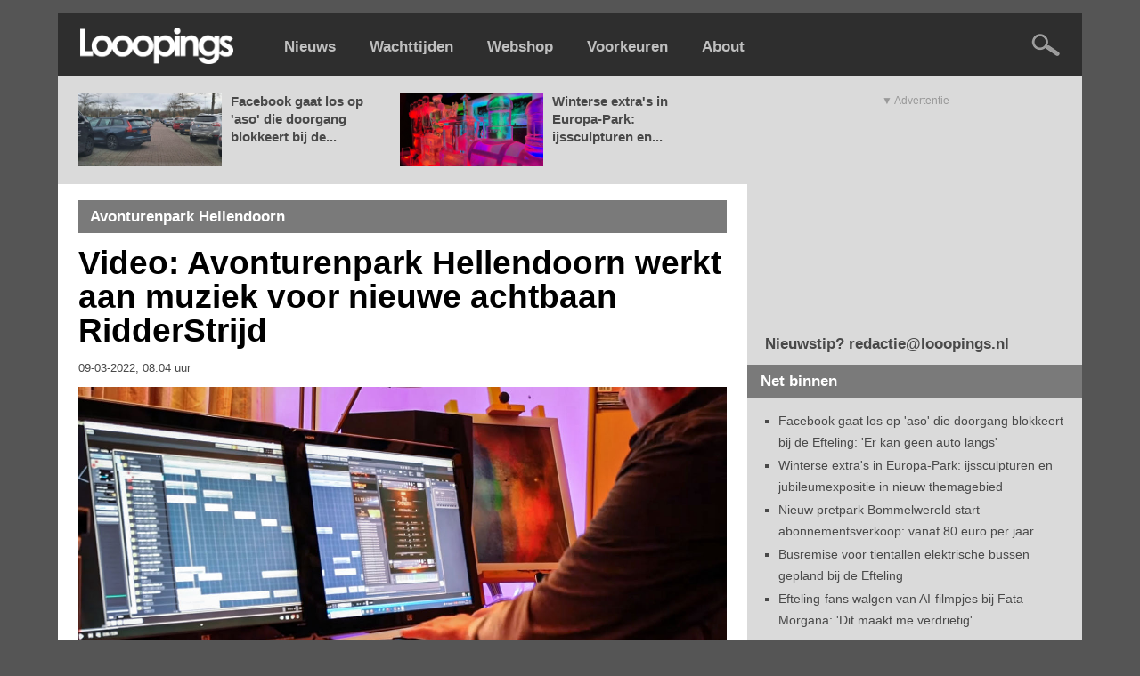

--- FILE ---
content_type: text/html; charset=UTF-8
request_url: https://www.looopings.nl/weblog/19144/Video-Avonturenpark-Hellendoorn-werkt-aan-muziek-voor-nieuwe-achtbaan-RidderStrijd.html
body_size: 47017
content:
<script type="text/javascript" src="https://content.adswag.nl/bcfeed/192c7381-5ea1-4c97-b105-f18064521555.js"></script>
<!DOCTYPE html PUBLIC "-//W3C//DTD XHTML 1.0 Strict//EN" "http://www.w3.org/TR/xhtml1/DTD/xhtml1-strict.dtd">
<html lang="nl">
<html xmlns="http://www.w3.org/1999/xhtml">

<!-- Quis custodiet ipsos custodes? -->


<head>
<base href="https://www.looopings.nl/" />
<title>Video: Avonturenpark Hellendoorn werkt aan muziek voor nieuwe achtbaan RidderStrijd - Looopings</title><meta name="keywords" content="looopings, pretpark, attractiepark, themapark, achtbaan, rollercoaster, efteling, walibi, toverland, slagharen, bobbejaanland, plopsa, plopsaland, hellendoorn, drievliet, duinrell, burgers zoo, artis, blijdorp, ouwehands, wildlands, beekse bergen, disneyland, movie park, europa park, phantasialand, wachttijden, nieuws" />
<meta name="description" content="" />
<meta http-equiv="Content-Type" content="text/html; charset=ISO-8859-1" />
<meta http-equiv="content-language" content="nl" />
<meta name="robots" content="index, follow" />
<meta name="robots" content="max-image-preview:large">
<link type="text/css" href="https://www.looopings.nl/css/033combined_styles.css" rel="stylesheet"  />
<!--<link type="text/css" href="https://www.looopings.nl/css/136fonts.css" rel="stylesheet"  />-->
<!--<link type="text/css" href="https://www.looopings.nl/css/001reset.css" rel="stylesheet"  />-->
<meta property="fb:app_id" content="230380241853458" />
<link rel="alternate" title="Looopings" href="https://www.looopings.nl/rss/" type="application/rss+xml">
<link rel="manifest" href="manifest.webmanifest" />
<link rel="icon" type="image/png" sizes="32x32" href="https://www.looopings.nl/img/favicon25.png">
<link rel="shortcut icon" href="https://www.looopings.nl/img/favicon25.png" type="image/x-icon" />
<!-- Apple Touch Icon -->
<link rel="apple-touch-icon" sizes="180x180" href="https://www.looopings.nl/img/favicon25.png">
<!-- Android Icon -->
<link rel="icon" sizes="192x192" href="https://www.looopings.nl/img/favicon25.png">
<!-- MS Edge Icon -->
<meta name="msapplication-TileImage" content="https://www.looopings.nl/img/favicon25.png">
<meta property="og:url" content="https://www.looopings.nl/weblog/19144/Video-Avonturenpark-Hellendoorn-werkt-aan-muziek-voor-nieuwe-achtbaan-RidderStrijd.html" />
<meta property="og:site_name" content="Looopings" />
<meta property="og:type" content="article" /><meta property="og:title" content="Video: Avonturenpark Hellendoorn werkt aan muziek voor nieuwe achtbaan RidderStrijd" />
  <meta name="twitter:title" content="Video: Avonturenpark Hellendoorn werkt aan muziek voor nieuwe achtbaan RidderStrijd">
  <meta name="twitter:image:alt" content="Video: Avonturenpark Hellendoorn werkt aan muziek voor nieuwe achtbaan RidderStrijd"><meta property="og:description" content="De nieuwe achtbaan RidderStrijd in Avonturenpark Hellendoorn wordt voorzien van een speciale soundtrack. Daarvoor schakelt het pretpark huiscomponist..." /><meta property="og:image" content="https://www.looopings.nl/img/foto/22/0309apsoijaijem.jpg" />
<meta name="twitter:image" content="https://www.looopings.nl/img/foto/22/0309apsoijaijem.jpg" />
<meta name="twitter:image:width" content="1400">
<meta name="twitter:image:height" content="718">
<meta property="article:published_time"  content="2022-03-09" />
<meta name="twitter:card" content="summary_large_image" />
<meta name="twitter:site" content="@looopings" />
<meta name="twitter:creator" value="@looopings" />
<meta name="twitter:domain" content="Looopings" />
<meta name="twitter:app:id:iphone" content="id601762625">
<link rel="canonical" href="https://www.looopings.nl/weblog/19144/Video-Avonturenpark-Hellendoorn-werkt-aan-muziek-voor-nieuwe-achtbaan-RidderStrijd.html" />
<meta name="google-site-verification" content="VgcZx-0D5NlC7FXHUmkEJaG-HRrbmXXZ5etj1ssSGhM" />
<meta name="facebook-domain-verification" content="5gawqpwugeu4if5dgcx1n8sqsqb6ic" />
<style>
#aEDaQgciTWMC180120251248k {
position: fixed;
overflow: hidden;
display: none;
width: 100%;
height: 100%;
	padding-top: 150px;
	margin-top: -20px;
text-align: center;
	background-color: #2e2e2e;
    line-height: 28px;
    font-family: Arial, sans-serif;
    font-size: 18px;
    color: #ffffff;
 z-index: 9999;
}
</style>
<!-- Google tag (gtag.js) -->
<script async src="https://www.googletagmanager.com/gtag/js?id=G-Q3S7DWNS9D"></script>
<script>
  window.dataLayer = window.dataLayer || [];
  function gtag(){dataLayer.push(arguments);}
  gtag('js', new Date());

  gtag('config', 'G-Q3S7DWNS9D');
</script>
<script src="https://tags.refinery89.com/looopings.js" async></script> 
<script type="text/javascript" async="" src="https://content.adswag.nl/bcfeed/46b8988e-c03e-4474-bc24-6c8532d95097.js"></script>

</head>
<body>

<div id="fb-root"></div>
<script async defer crossorigin="anonymous" src="https://connect.facebook.net/nl_NL/sdk.js#xfbml=1&version=v22.0&appId=230380241853458"></script>

<div id="aEDaQgciTWMC180120251248k">
 <a href="https://www.looopings.nl"><img src="img/logoleft.png" width="173" height="41" /></a><br /><br />Welkom!<br />Je maakt helaas gebruik van software die onze advertenties blokkeert.<br />Dankzij reclamebanners kan onze website blijven bestaan.<br /><b>Help Looopings door je advertentieblocker op dit domein uit te schakelen.</b><br />De site is dan weer zichtbaar. Bedankt!
</div>

<script src="/rad_singlepageapp.js" type="text/javascript"></script>
<script type="text/javascript">

if(!document.getElementById('dhrQuboSgNpa')){
  document.getElementById('aEDaQgciTWMC180120251248k').style.display='block';
}

</script>

<script>
document.addEventListener('copy', function(e) {
  var selectie = window.getSelection().toString();

  if (selectie.length > 150) {
    var toevoeging = '\n\nDeze tekst is afkomstig van Looopings: lees het volledige artikel op https://www.looopings.nl';
    var gecombineerd = selectie + toevoeging;

    e.clipboardData.setData('text/plain', gecombineerd);
    e.preventDefault(); // Alleen als we aangepaste tekst zetten
  }
});
</script>


<script language="javascript" type="text/javascript">
function showHide(shID) {
   if (document.getElementById(shID)) {
      if (document.getElementById(shID+'-show').style.display != 'none') {
         document.getElementById(shID+'-show').style.display = 'none';
         document.getElementById(shID).style.display = 'block';
      }
      else {
         document.getElementById(shID+'-show').style.display = 'inline';
         document.getElementById(shID).style.display = 'none';
      }
   }
}
</script>

            <div class="menubalk">
            	<div id="menuleft"><a href="https://www.looopings.nl/">
                    <img src="img/logoleft24.png" title="Looopings" alt="Looopings" />                    </a></div>
<div id="menumidden"><a href="https://www.looopings.nl/">Nieuws</a></div>
<div id="menumidden"><a href="https://www.looopings.nl/wachten/">Wachttijden</a></div>
<div id="menumidden"><a href="https://www.pretparkwinkel.nl/specials/looopings" target="_blank">Webshop</a></div>
<div id="menumidden">
    <a href="/weblog/19144/Video-Avonturenpark-Hellendoorn-werkt-aan-muziek-voor-nieuwe-achtbaan-RidderStrijd.html?cmpscreen">Voorkeuren</a>
</div>
<div id="menumidden"><a href="about.html">About</a></div>

            	<div id="menuright">
<!--            	<a href="https://www.looopings.nl/weblog/27161/Video-eerste-officiele-beelden-van-de-rit-in-Efteling-attractie-Danse-Macabre.html" target="_blank"><img src="img/zwartekat.png" class="katje" /></a>&nbsp;&nbsp;&nbsp;&nbsp; -->
            	<a href="zoeken.php"><img src="img/searchright.png" alt="Zoeken" title="Zoeken" /></a>
            	</div>
            </div>
            <div class="r89-desktop-billboard-atf-article"></div>
            
            <div id="container">
                        <div id="content-wrapper">
	<div id="content">
	
	<div id="contentCarrousel"><div id="blogCarrousel"><div id="blogCarrouselfoto"><a href="weblog/31019/Facebook-gaat-los-op-aso-die-doorgang-blokkeert-bij-de-Efteling-Er-kan-geen-auto-langs.html"><img src="img/foto/25/1201parkeft1.jpg" /></a></div><div id="blogCarrouseltekst"><a href="weblog/31019/Facebook-gaat-los-op-aso-die-doorgang-blokkeert-bij-de-Efteling-Er-kan-geen-auto-langs.html">Facebook gaat los op 'aso' die doorgang blokkeert bij de...</a></div><div id="blogCarrouselfoto"><a href="weblog/31015/Winterse-extras-in-Europa-Park-ijssculpturen-en-jubileumexpositie-in-nieuw-themagebied.html"><img src="img/foto/25/1201epijssc7.jpg" /></a></div><div id="blogCarrouseltekst"><a href="weblog/31015/Winterse-extras-in-Europa-Park-ijssculpturen-en-jubileumexpositie-in-nieuw-themagebied.html">Winterse extra's in Europa-Park: ijssculpturen en...</a></div></div></div>	<div id="contentBlog"><div class="blogSubtiteltopclean">Avonturenpark Hellendoorn</div><div id="blogItem"><h1>Video: Avonturenpark Hellendoorn werkt aan muziek voor nieuwe achtbaan RidderStrijd</h1><div id="dateline"><h4>09-03-2022, 08.04 uur</h4></div><div id="bovenPlaatje"></div><img src="img/foto/22/0309apsoijaijem.jpg" /><div id="bovenPlaatje"></div>
<p><span class="videoVaktxt">VIDEO</span> <b>De nieuwe achtbaan RidderStrijd in Avonturenpark Hellendoorn wordt voorzien van een speciale soundtrack. Daarvoor schakelt het pretpark huiscomponist Robert Pot in, die eerder al verantwoordelijk was voor de muziek van de nabijgelegen attracties Het DrakenNest en Balagos.</b></p><div style="min-height:25px;" class="r89-outstream-video"></div><p>
<i>"Het is een heel grote uitdaging, er moet heel veel gebeuren"</i>, vertelt Pot in een nieuwe aflevering van een YouTube-serie over de totstandkoming van de rollercoaster. Daarin bezoekt hij de bouwplaats om inspiratie op te doen. De componist laat ook een voorproefje horen van de middeleeuwse soundtrack, die het verhaal achter de attractie moet versterken.</p><div id="zieookRuimte"></div>
<div id="zieookbox">
	<div id="zieookboxleft"><a href="weblog/19015/Fotos-Avonturenpark-Hellendoorn-bouwt-middeleeuwse-burcht-bij-nieuwe-spinning-coaster.html" target="_blank"><img src="img/foto/22/0222eelspin2.jpg" alt="Foto's: Avonturenpark Hellendoorn bouwt middeleeuwse burcht bij nieuwe spinning coaster" /></a></div>
	<div id="zieookboxright"><span class="zieookkop">ZIE OOK</span><br /><a href="weblog/19015/Fotos-Avonturenpark-Hellendoorn-bouwt-middeleeuwse-burcht-bij-nieuwe-spinning-coaster.html"  target="_blank">Foto's: Avonturenpark Hellendoorn bouwt middeleeuwse burcht bij nieuwe spinning coaster</a></div>
</div>
<div class="r89-desktop-InContent"></div><div id="indexRuimte"></div><p>
RidderStrijd is een 13 meter hoge spinning coaster van de Franse firma Reverchon. Afgelopen maand werd <a href="weblog/19015/Fotos-Avonturenpark-Hellendoorn-bouwt-middeleeuwse-burcht-bij-nieuwe-spinning-coaster.html" target="_blank">het stationsgebouw</a> opgebouwd, vormgegeven als een middeleeuwse burcht van 23 meter breed. Daar worden de komende tijd nog decoraties aan toegevoegd. Binnenkort gaat men aan de slag met het landschap.<a href="weblog/18878/Nieuwe-achtbaan-Avonturenpark-Hellendoorn-gaat-RidderStrijd-heten-hoogste-punt-bereikt.html" target="_blank"></a></p><br /><br /><iframe width="728" height="410" src="https://www.youtube.com/embed/oB9exsWqP_E" title="YouTube video player" frameborder="0" allow="accelerometer; autoplay; clipboard-write; encrypted-media; gyroscope; picture-in-picture; web-share" referrerpolicy="strict-origin-when-cross-origin" allowfullscreen></iframe><div id="zieookRuimte"></div><div class="r89-desktop-InContent"></div><div id="zieookRuimte"></div>
<div id="zieookbox">
	<div id="zieookboxleft"><a href="weblog/18878/Nieuwe-achtbaan-Avonturenpark-Hellendoorn-gaat-RidderStrijd-heten-hoogste-punt-bereikt.html"  target="_blank"><img src="img/foto/22/0208leivjeasiewek.jpg" alt="Nieuwe achtbaan Avonturenpark Hellendoorn gaat RidderStrijd heten: hoogste punt bereikt" /></a></div>
	<div id="zieookboxright"><span class="zieookkop">ZIE OOK</span><br /><a href="weblog/18878/Nieuwe-achtbaan-Avonturenpark-Hellendoorn-gaat-RidderStrijd-heten-hoogste-punt-bereikt.html"  target="_blank">Nieuwe achtbaan Avonturenpark Hellendoorn gaat RidderStrijd heten: hoogste punt bereikt</a></div>
</div><script>
document.addEventListener("DOMContentLoaded", function() {
  var link = document.getElementById("kopieerLink");

  function kopieerUrlNaarKlembord(event) {
    event.preventDefault(); // Voorkomt het standaardgedrag van de link
    var url = "https://www.looopings.nl/weblog/19144/Video-Avonturenpark-Hellendoorn-werkt-aan-muziek-voor-nieuwe-achtbaan-RidderStrijd.html"; // Voer hier de gewenste URL in
    navigator.clipboard.writeText(url)
      .then(function() {
        alert("Link gekopieerd: " + url);
      })
      .catch(function(error) {
        console.error("Kopiëren van link mislukt: ", error);
      });
  }

  link.addEventListener("click", kopieerUrlNaarKlembord);
  link.addEventListener("touchend", kopieerUrlNaarKlembord);
});
</script>
<div id="zieookRuimte"></div><div id="indexNavigate"><span class="left">
			<div id="indexNavigatorboxf"><a href="http://www.facebook.com/sharer.php?u=https://www.looopings.nl/weblog/19144/Video-Avonturenpark-Hellendoorn-werkt-aan-muziek-voor-nieuwe-achtbaan-RidderStrijd.html&t=Video: Avonturenpark Hellendoorn werkt aan muziek voor nieuwe achtbaan RidderStrijd" target="_blank">Deel op Facebook</a></div>
			<div id="indexNavigatorbox"><a href="https://x.com/intent/tweet/?text=Video: Avonturenpark Hellendoorn werkt aan muziek voor nieuwe achtbaan RidderStrijd%20https://www.looopings.nl/weblog/19144/Video-Avonturenpark-Hellendoorn-werkt-aan-muziek-voor-nieuwe-achtbaan-RidderStrijd.html"  target="_blank">Deel op X</a></div>
			<div id="indexNavigatorboxbs"><a href="https://bsky.app/intent/compose?text=Video: Avonturenpark Hellendoorn werkt aan muziek voor nieuwe achtbaan RidderStrijd%20https://www.looopings.nl/weblog/19144/Video-Avonturenpark-Hellendoorn-werkt-aan-muziek-voor-nieuwe-achtbaan-RidderStrijd.html"  target="_blank">Deel op Bluesky</a></div>
			<div id="indexNavigatorbox"><a href="https://www.threads.net/intent/post?text=Video: Avonturenpark Hellendoorn werkt aan muziek voor nieuwe achtbaan RidderStrijd%20https://www.looopings.nl/weblog/19144/Video-Avonturenpark-Hellendoorn-werkt-aan-muziek-voor-nieuwe-achtbaan-RidderStrijd.html"  target="_blank">Deel op Threads</a></div>
            <div id="indexNavigatorboxl"><a href="https://www.linkedin.com/shareArticle?mini=true&url=https://www.looopings.nl/weblog/19144/Video-Avonturenpark-Hellendoorn-werkt-aan-muziek-voor-nieuwe-achtbaan-RidderStrijd.html&title=Video: Avonturenpark Hellendoorn werkt aan muziek voor nieuwe achtbaan RidderStrijd&summary=&source=Looopings" target="_blank">Deel op LinkedIn</a></div>
            <div id="indexNavigatorboxw"><a href="https://wa.me/?text=Video: Avonturenpark Hellendoorn werkt aan muziek voor nieuwe achtbaan RidderStrijd%20https://www.looopings.nl/weblog/19144/Video-Avonturenpark-Hellendoorn-werkt-aan-muziek-voor-nieuwe-achtbaan-RidderStrijd.html" target="_blank">Deel via WhatsApp</a></div>
			<div id="indexNavigatorboxe"><a href="mailto:?subject=Video: Avonturenpark Hellendoorn werkt aan muziek voor nieuwe achtbaan RidderStrijd&body=https://www.looopings.nl/weblog/19144/Video-Avonturenpark-Hellendoorn-werkt-aan-muziek-voor-nieuwe-achtbaan-RidderStrijd.html"  target="_blank">Deel via e-mail</a></div>
            <div id="indexNavigatorboxe"><a href="#" id="kopieerLink">Link kopiëren</a></div>
			<div id="indexNavigatorboxc"><a href="contact.php" target="_blank">Corrigeer</a></div></span>
			<br>
		</div></div>

<div id="blogAppbox">

<script language="javascript" type="text/javascript">
	if (window.matchMedia('(display-mode: standalone)').matches)
		{
		document.write('Nieuwstip? Mail <a href="mailto:redactie@looopings.nl">redactie@looopings.nl</a>');
		}
	else
		{
		document.write('Looopings reclamevrij? <a href="/weblog/19144/Video-Avonturenpark-Hellendoorn-werkt-aan-muziek-voor-nieuwe-achtbaan-RidderStrijd.html?cmpscreen">Neem een abonnement</a>');
		}
</script>

</div>
<div id="indexRuimte"></div>

<!-- MEER -->

<div class="blogSubtiteltopclean">Meer Avonturenpark Hellendoorn</div><div id="indexItem"><div id="indexItemfoto"><a href="weblog/30883/Sinterklaasfeest-Avonturenpark-Hellendoorn-ingekort-winteropening-duurt-twee-dagen.html"><img src="img/foto/25/1118pakehl.jpg" alt="Sinterklaasfeest Avonturenpark Hellendoorn ingekort: winteropening duurt twee dagen" /></a></div><div id="indexItemtitel"><h1><a href="weblog/30883/Sinterklaasfeest-Avonturenpark-Hellendoorn-ingekort-winteropening-duurt-twee-dagen.html">Sinterklaasfeest Avonturenpark Hellendoorn ingekort: winteropening duurt twee dagen</a></h1><div id="dateline"><span class="left"><h4>18-11-2025, 14.30 uur</h4></span><span class="right"><h4></h4></span></div></div></div><div id="indexItem"><div id="indexItemfoto"><a href="weblog/30640/Avonturenpark-Hellendoorn-opent-voor-het-eerst-in-winter-nieuw-evenement-in-november-en-december.html"><img src="img/foto/25/1026sneeuwdoorn.jpg" alt="Avonturenpark Hellendoorn opent voor het eerst in winter: nieuw evenement in november en december" /></a></div><div id="indexItemtitel"><h1><a href="weblog/30640/Avonturenpark-Hellendoorn-opent-voor-het-eerst-in-winter-nieuw-evenement-in-november-en-december.html">Avonturenpark Hellendoorn opent voor het eerst in winter: nieuw evenement in november en december</a></h1><div id="dateline"><span class="left"><h4>26-10-2025, 08.56 uur</h4></span><span class="right"><h4></h4></span></div></div></div><div id="indexItem"><div id="indexItemfoto"><a href="weblog/30535/Muziek-uit-vuurwerkshow-Avonturenpark-Hellendoorn-staat-nu-online.html"><img src="img/foto/25/1016oktovuva.jpg" alt="Muziek uit vuurwerkshow Avonturenpark Hellendoorn staat nu online" /></a></div><div id="indexItemtitel"><h1><a href="weblog/30535/Muziek-uit-vuurwerkshow-Avonturenpark-Hellendoorn-staat-nu-online.html">Muziek uit vuurwerkshow Avonturenpark Hellendoorn staat nu online</a></h1><div id="dateline"><span class="left"><h4>15-10-2025, 23.59 uur</h4></span><span class="right"><h4></h4></span></div></div></div><div id="indexItem"><div id="indexItemfoto"><a href="weblog/30291/Nietsvermoedende-bioscoopbezoekers-worden-opgejaagd-in-promotiefilm-Avonturenpark-Hellendoorn.html"><img src="img/foto/25/0923falcamsem.jpg" alt="Nietsvermoedende bioscoopbezoekers worden opgejaagd in promotiefilm Avonturenpark Hellendoorn" /></a><div class="indexItemfototekst"><span class="right"><div id="videoVak"><a href="weblog/30291/Nietsvermoedende-bioscoopbezoekers-worden-opgejaagd-in-promotiefilm-Avonturenpark-Hellendoorn.html">VIDEO</a></div></span></div></div><div id="indexItemtitel"><h1><a href="weblog/30291/Nietsvermoedende-bioscoopbezoekers-worden-opgejaagd-in-promotiefilm-Avonturenpark-Hellendoorn.html">Nietsvermoedende bioscoopbezoekers worden opgejaagd in promotiefilm Avonturenpark Hellendoorn</a></h1><div id="dateline"><span class="left"><h4>23-09-2025, 14.41 uur</h4></span><span class="right"><h4></h4></span></div></div></div><div class="r89-desktop-InContent"></div>
<!-- TERUG OF VERDER -->

<div id="indexRuimte"></div>
<div id="indexNavigate"><span class="left">

<div id="indexNavigator"><a href="weblog/19145/Duits-pretpark-Heide-Park-breekt-hoogste-attractie-af.html">Vorig artikel</a></div></span><span class="right"><div id="indexNavigator"><a href="weblog/19148/Componist-Disneyland-Paris-leest-negatieve-reacties-voor-De-muziek-gaf-me-hoofdpijn.html">Volgend artikel</a></div></span></div>

<div id="indexRuimte"></div><div id="indexRuimte"></div>
<div class="blogSubtiteltopclean">Looopings op Instagram<span class="right"><a href="https://www.instagram.com/looopings/" target="_blank"><img src="img/iconinsta25.png" width="21" height="21" alt="Looopings op Instagram" title="Instagram" /></a></span></div>
<div id="socialcontainer">
<!-- LightWidget WIDGET --><script src="https://cdn.lightwidget.com/widgets/lightwidget.js"></script><iframe src="https://cdn.lightwidget.com/widgets/023945b5da985ba69cc6f038aa183278.html" scrolling="no" allowtransparency="true" class="lightwidget-widget" style="width:500px;border:0;overflow:hidden;"></iframe>
</div>

		<div id="indexRuimte"></div>

			<div class="blogSubtiteltopclean">Looopings op Facebook<span class="right"><a href="https://www.facebook.com/looopings/" target="_blank"><img src="img/iconfb25.png" width="21" height="21" alt="Looopings op Facebook" title="Facebook" /></a></span></div>
<div id="socialcontainer">
<div class="fb-page" data-href="https://www.facebook.com/looopings" data-tabs="timeline" data-width="500" data-height="760" data-small-header="false" data-adapt-container-width="true" data-hide-cover="false" data-show-facepile="true"><blockquote cite="https://www.facebook.com/looopings" class="fb-xfbml-parse-ignore"><a href="https://www.facebook.com/looopings">Looopings</a></blockquote></div>
</div>
		<div id="indexRuimte"></div>

<!-- <a name="reacties"></a><div class="blogSubtitel">Reacties</div> -->



<!-- time(): 0.004417896270752 -->


<!-- time(footer begin): 0.0044970512390137 -->
                </div></div>
                                <div id="sidebar">
<div id="bottomad">
<div style="min-height:250px;" class="r89-desktop-rectangle-atf"></div>
</div>
                    <div id="top">
                    	<p>
                        Nieuwstip? redactie@looopings.nl</p>

                    </div>
                    <div class="heading">
                        Net binnen
                    </div>
                    <div class="sidebarInnerSmall">
                        <ul>
<li><a href="weblog/31019/Facebook-gaat-los-op-aso-die-doorgang-blokkeert-bij-de-Efteling-Er-kan-geen-auto-langs.html">Facebook gaat los op 'aso' die doorgang blokkeert bij de Efteling: 'Er kan geen auto langs'</a></li><li><a href="weblog/31015/Winterse-extras-in-Europa-Park-ijssculpturen-en-jubileumexpositie-in-nieuw-themagebied.html">Winterse extra's in Europa-Park: ijssculpturen en jubileumexpositie in nieuw themagebied</a></li><li><a href="weblog/30932/Nieuw-pretpark-Bommelwereld-start-abonnementsverkoop-vanaf-80-euro-per-jaar.html">Nieuw pretpark Bommelwereld start abonnementsverkoop: vanaf 80 euro per jaar</a></li><li><a href="weblog/31011/Busremise-voor-tientallen-elektrische-bussen-gepland-bij-de-Efteling.html">Busremise voor tientallen elektrische bussen gepland bij de Efteling</a></li><li><a href="weblog/31010/Efteling-fans-walgen-van-AI-filmpjes-bij-Fata-Morgana-Dit-maakt-me-verdrietig.html">Efteling-fans walgen van AI-filmpjes bij Fata Morgana: 'Dit maakt me verdrietig'</a></li>                        </ul>
                    </div>
<div id="topad"><div style="min-height:600px;" class="r89-desktop-hpa-btf"></div></div>

                    <div class="heading">
                        Volg Looopings
                    </div>
                    <div class="sidebarInner">
<a href="https://www.facebook.com/looopings" target="_blank"><img class="social" src="img/follow2021facebook.png" title="Volg Looopings op Facebook" alt="Facebook" /></a>
<a href="https://www.instagram.com/looopings/" target="_blank"><img class="social" src="img/follow2021instagram.png" title="Volg Looopings op Instagram" alt="Instagram" /></a>
<a href="https://x.com/looopings" target="_blank"><img class="social" src="img/followx.png" title="Volg Looopings op X" alt="X" /></a>
<a href="https://bsky.app/profile/looopings.nl" target="_blank"><img class="social" src="img/followblue3.png" title="Volg Looopings op Bluesky" alt="Bluesky" /></a>
<div id="indexRuimte"></div>
<a href="https://www.threads.net/@looopings" target="_blank"><img class="social" src="img/followthreads.png" title="Volg Looopings op Threads" alt="Threads" /></a>
<a href="https://www.linkedin.com/company/looopings/" target="_blank"><img class="social" src="img/follow2021linkedin2.png" title="Volg Looopings op LinkedIn" alt="LinkedIn" /></a>
<a href="https://open.spotify.com/show/4W9KIyW2s1mUuDyaSFHKrV" target="_blank"><img class="social" src="img/followspotify.png" title="Volg Looopings op Spotify" alt="Spotify" /></a>
<a href="https://www.youtube.com/looopings" target="_blank"><img class="social" src="img/follow2021youtube.png" title="Volg Looopings op YouTube" alt="YouTube" /></a>
                    </div>
                    <div class="heading">
                        Laatste video's
                    </div>
                    <div class="sidebarInnerSmall">
                        <ul>
<li><a href="weblog/31001/Epische-finale-van-kerstshow-Movie-Park-vuurwerkfontein-vastgemaakt-aan-achtbaantrein.html">Epische finale van kerstshow Movie Park: vuurwerkfontein vastgemaakt aan achtbaantrein</a></li><li><a href="weblog/30980/Nieuwe-kerstattractie-Movie-Park-laat-bezoekers-per-trein-naar-de-Noordpool-reizen.html">Nieuwe kerstattractie: Movie Park laat bezoekers per trein naar de Noordpool reizen</a></li><li><a href="weblog/30675/Video-Toverland-mascottes-Toos-en-Morrel-laten-het-sneeuwen-in-nieuwe-wintershow.html">Video: Toverland-mascottes Toos en Morrel laten het sneeuwen in nieuwe wintershow</a></li><li><a href="weblog/30977/Sinterklaas-in-de-Efteling-speciale-aflevering-van-kinderserie-Jokie.html">Sinterklaas in de Efteling: speciale aflevering van kinderserie Jokie</a></li><li><a href="weblog/30994/Video-zo-werkt-de-AI-bij-Fata-Morgana-in-de-Efteling.html">Video: zo werkt de AI bij Fata Morgana in de Efteling</a></li>                        </ul>
                    </div>
                    <div id="bottomad"><div style="min-height:250px;" class="r89-desktop-rectangle-btf"></div></div>
                    <div class="heading">
                        Laatste audio
                    </div>
                    <div class="sidebarInnerSmall">
                        <ul>
<li><a href="weblog/30646/Hoe-kijkt-ontwerper-Sander-de-Bruijn-naar-de-kale-overkapping-bij-het-Efteling-Grand-Hotel-Nog-niet-helemaal-klaar.html">Hoe kijkt ontwerper Sander de Bruijn naar de kale overkapping bij het Efteling Grand Hotel? 'Nog niet helemaal klaar'</a></li><li><a href="weblog/30828/Scherpe-kritiek-op-opvallende-nieuwe-rijkborden-in-de-Efteling-Heel-erg-onnodig-en-overdadig.html">Scherpe kritiek op opvallende nieuwe rijkborden in de Efteling: 'Heel erg onnodig en overdadig'</a></li><li><a href="weblog/30654/Gaat-de-Efteling-een-fandag-organiseren-Ik-ben-er-al-jaren-mee-bezig.html">Gaat de Efteling een fandag organiseren? 'Ik ben er al jaren mee bezig'</a></li><li><a href="weblog/30620/Makers-van-Walibi-muziek-blikken-terug-soundtracks-Halloween-Fright-Nights-ontstonden-in-een-bungalow.html">Makers van Walibi-muziek blikken terug: soundtracks Halloween Fright Nights ontstonden in een bungalow</a></li><li><a href="weblog/30410/Efteling-in-Concert-keert-terug-in-2026-reprise-in-de-theaters.html">Efteling in Concert keert terug in 2026: reprise in de theaters</a></li>                        </ul>
                    </div>


<!--                    <div class="heading">
                        Webshop
                    </div>
                    <div class="sidebarInner">
                    <a href="https://www.pretparkwinkel.nl/brands/looopings" target="_blank"><img src="img/0228adsok.jpg" width="338" /></a>                    </div> -->
                    <div class="heading">
                        Meer nieuws
                    </div>
                    <div class="sidebarInnerSmall">
                        <ul>
<li><a href="weblog/31001/Epische-finale-van-kerstshow-Movie-Park-vuurwerkfontein-vastgemaakt-aan-achtbaantrein.html">Epische finale van kerstshow Movie Park: vuurwerkfontein vastgemaakt aan achtbaantrein</a></li><li><a href="weblog/31020/Harry-Potter-krijgt-eigen-Lego-themagebied-en-hotel-in-Duitsland.html">Harry Potter krijgt eigen Lego-themagebied en hotel in Duitsland</a></li><li><a href="weblog/30995/Eerste-blik-in-nostalgisch-Efteling-postkantoor-vanaf-vandaag-open.html">Eerste blik in nostalgisch Efteling-postkantoor: vanaf vandaag open</a></li><li><a href="weblog/30910/Mijlpaal-in-Duinrell-zangeres-Sita-presenteert-haar-driehonderdste-sinterklaasshow.html">Mijlpaal in Duinrell: zangeres Sita presenteert haar driehonderdste sinterklaasshow</a></li><li><a href="weblog/31017/Nieuwe-details-over-vakantiepark-Toverland-blijven-slapen-in-strijdwagens--plannen-voor-zwembad.html">Nieuwe details over vakantiepark Toverland: blijven slapen in strijdwagens, plannen voor zwembad</a></li><li><a href="weblog/31003/Europa-Park-voegt-nieuw-figuur-toe-aan-waterwereld-Rulantica-enorme-zeeslang.html">Europa-Park voegt nieuw figuur toe aan waterwereld Rulantica: enorme zeeslang</a></li><li><a href="weblog/31006/Parc-Asterix-vervangt-oud-themagebied--maar-de-decors-gaan-niet-verloren.html">Parc Astérix vervangt oud themagebied, maar de decors gaan niet verloren</a></li><li><a href="weblog/31016/Europa-Park-zet-kermisattractie-neer-met-Disney-thema.html">Europa-Park zet kermisattractie neer met Disney-thema</a></li><li><a href="weblog/31008/Dodelijk-achtbaanongeluk-oud-eigenaar-Frans-pretpark-veroordeeld.html">Dodelijk achtbaanongeluk: oud-eigenaar Frans pretpark veroordeeld</a></li><li><a href="weblog/30980/Nieuwe-kerstattractie-Movie-Park-laat-bezoekers-per-trein-naar-de-Noordpool-reizen.html">Nieuwe kerstattractie: Movie Park laat bezoekers per trein naar de Noordpool reizen</a></li>                        </ul>
                    </div>

<div id="bottomad"><div style="min-height:250px;" class="r89-desktop-rectangle-btf"></div></div>

                    
	</div>		</div>
<!--		<div id="contentoverviewBlog">
 <div class="vak-bommelwereld">
  <div class="heading-bommelwereld">Bommelwereld</div>
  <div class="inner-bommelwereld">
    <ul>
<li><a href="weblog/30932/Nieuw-pretpark-Bommelwereld-start-abonnementsverkoop-vanaf-80-euro-per-jaar.html">Nieuw pretpark Bommelwereld start abonnementsverkoop: vanaf 80 euro per jaar</a></li><li><a href="weblog/30923/Nieuw-pretpark-Bommelwereld-heeft-een-eigen-biertje--met-honing.html">Nieuw pretpark Bommelwereld heeft een eigen biertje, met honing</a></li><li><a href="weblog/30380/Video-nu-ook-shows-met-Bommel-en-Tom-Poes-in-nieuw-pretpark-Bommelwereld.html">Video: nu ook shows met Bommel en Tom Poes in nieuw pretpark Bommelwereld</a></li><li><a href="weblog/30603/Bommelwereld-al-vijf-dagen-op-rij-uitverkocht-kaartverkoop-stopgezet.html">Bommelwereld al vijf dagen op rij uitverkocht: kaartverkoop stopgezet</a></li><li><a href="weblog/30560/Nieuw-pretpark-Bommelwereld-erg-tevreden-over-bezoekersaantallen-in-eerste-twee-weken.html">Nieuw pretpark Bommelwereld 'erg tevreden' over bezoekersaantallen in eerste twee weken</a></li><li><a href="weblog/30459/Volkskrant-kritisch-over-nieuw-attractiepark-In-Bommelwereld-is-het-flink-zoeken-naar-Toonders-nalatenschap.html">Volkskrant kritisch over nieuw attractiepark: 'In Bommelwereld is het flink zoeken naar Toonders nalatenschap'</a></li><li><a href="weblog/30389/Niet-bekend-met-de-verhalen-van-Bommel-en-Tom-Poes-Geen-probleem-Bommelwereld-komt-met-QR-codes.html">Niet bekend met de verhalen van Bommel en Tom Poes? Geen probleem: Bommelwereld komt met QR-codes</a></li><li><a href="weblog/30440/De-glijbaan-in-pretpark-Bommelwereld-glijdt-niet-afgesloten-voor-publiek.html">De glijbaan in pretpark Bommelwereld glijdt niet: afgesloten voor publiek</a></li>    </ul>
  </div>
</div>
	</div> -->
		
		

<!-- time(footer cache begin): 0.011320114135742 -->

<!-- Romke.NL cache/footer.html was last modified: December 01 2025 18:45:24. -->
<!-- Romke.NL cache/footer.html file younger than half hours -->
					<div id="contentoverviewBlog">
						<div id="overviewVak">
							<div id="overviewHeading">Efteling</div>
							<div id="overviewInner">
								<ul>
									<li><a href="weblog/31019/Facebook-gaat-los-op-aso-die-doorgang-blokkeert-bij-de-Efteling-Er-kan-geen-auto-langs.html">Facebook gaat los op 'aso' die doorgang blokkeert bij de Efteling: 'Er kan geen auto langs'</a></li><li><a href="weblog/31011/Busremise-voor-tientallen-elektrische-bussen-gepland-bij-de-Efteling.html">Busremise voor tientallen elektrische bussen gepland bij de Efteling</a></li><li><a href="weblog/31010/Efteling-fans-walgen-van-AI-filmpjes-bij-Fata-Morgana-Dit-maakt-me-verdrietig.html">Efteling-fans walgen van AI-filmpjes bij Fata Morgana: 'Dit maakt me verdrietig'</a></li>
								</ul>
							</div>
							<div id="overviewHeading">Duinrell</div>
							<div id="overviewInner">
								<ul>
									<li><a href="weblog/30910/Mijlpaal-in-Duinrell-zangeres-Sita-presenteert-haar-driehonderdste-sinterklaasshow.html">Mijlpaal in Duinrell: zangeres Sita presenteert haar driehonderdste sinterklaasshow</a></li><li><a href="weblog/30990/Duinrell-schenkt-karretje-en-rail-Kikkerachtbaan-aan-pretparkfans.html">Duinrell schenkt karretje en rail Kikkerachtbaan aan pretparkfans</a></li><li><a href="weblog/30907/Eerste-paal-geslagen-voor-Kikkerachtbaan-2-0-in-Duinrell-Bijzonder-moment.html">Eerste paal geslagen voor Kikkerachtbaan 2.0 in Duinrell: 'Bijzonder moment'</a></li>
								</ul>
							</div>
							<div id="overviewHeading">Disneyland Paris</div>
							<div id="overviewInner">
								<ul>
									<li><a href="weblog/30974/Disneyland-Paris-deelt-nieuwe-beelden-van-Frozen-wereld-themagebied-bijna-voltooid.html">Disneyland Paris deelt nieuwe beelden van Frozen-wereld: themagebied bijna voltooid</a></li><li><a href="weblog/30972/Zootopia-sterren-Judy-en-Nick-tijdelijk-te-ontmoeten-in-Disneyland-Paris.html">Zootopia-sterren Judy en Nick tijdelijk te ontmoeten in Disneyland Paris</a></li><li><a href="weblog/30959/Disneyland-Paris-maakt-abonnementen-fors-duurder-nieuwe-prijzen-tot-799-euro.html">Disneyland Paris maakt abonnementen fors duurder: nieuwe prijzen tot 799 euro</a></li>
								</ul>
							</div>
						</div>
						<div id="overviewVak">
							<div id="overviewHeading">Toverland</div>
							<div id="overviewInner">
								<ul>
									<li><a href="weblog/31017/Nieuwe-details-over-vakantiepark-Toverland-blijven-slapen-in-strijdwagens--plannen-voor-zwembad.html">Nieuwe details over vakantiepark Toverland: blijven slapen in strijdwagens, plannen voor zwembad</a></li><li><a href="weblog/30675/Video-Toverland-mascottes-Toos-en-Morrel-laten-het-sneeuwen-in-nieuwe-wintershow.html">Video: Toverland-mascottes Toos en Morrel laten het sneeuwen in nieuwe wintershow</a></li><li><a href="weblog/30925/Toverland-nieuwe-kerstballen-en-wintertruien-tijdens-Winter-Feelings.html">Toverland: nieuwe kerstballen en wintertruien tijdens Winter Feelings</a></li>
								</ul>
							</div>
							<div id="overviewHeading">Plopsa Group</div>
							<div id="overviewInner">
								<ul>
									<li><a href="weblog/30987/Zes-maanden-Plopsaland-tijdelijk-slechts-4-euro-duurder-dan-een-dagticket.html">Zes maanden Plopsaland tijdelijk slechts 4 euro duurder dan één dagticket</a></li><li><a href="weblog/30933/Plopsaland-Belgium-schrapt-grote-parade-op-doordeweekse-dagen.html">Plopsaland Belgium schrapt grote parade op doordeweekse dagen</a></li><li><a href="weblog/30934/Merkwaardige-video-van-waterbaan-Plopsaland-boten-zakken-naar-beneden.html">Merkwaardige video van waterbaan Plopsaland: boten zakken naar beneden</a></li>
								</ul>
							</div>
							<div id="overviewHeading">Phantasialand</div>
							<div id="overviewInner">
								<ul>
									<li><a href="weblog/30962/Filmen-en-fotograferen-in-het-hele-park-verboden--verschijnt-op-borden-in-Phantasialand-een-misverstand.html">'Filmen en fotograferen in het hele park verboden', verschijnt op borden in Phantasialand: een misverstand</a></li><li><a href="weblog/30922/Phantasialand-heeft-nu-ook-een-ultieme-fastpass-overal-voordringen-voor-70-euro.html">Phantasialand introduceert ultieme fastpass: overal voordringen voor 70 euro</a></li><li><a href="weblog/30868/Phantasialand-scherpt-beleid-verder-aan-strengere-regels-voor-kinderwagens-en-karren.html">Phantasialand scherpt beleid verder aan: strengere regels voor kinderwagens en karren</a></li>
								</ul>
							</div>
						</div>

						<div id="overviewVak">
							<div id="overviewHeading">Walibi Holland</div>
							<div id="overviewInner">
								<ul>
									<li><a href="weblog/30284/Vakbond-mobiliseert-Walibi-personeel-na-klachten-over-ongelijkheid-Moet-stoppen.html">Vakbond mobiliseert Walibi-personeel na klachten over ongelijkheid: 'Moet stoppen'</a></li><li><a href="weblog/30837/Kindergebied-Walibi-Holland-krijgt-grote-make-over-in-2026.html">Kindergebied Walibi Holland krijgt grote make-over in 2026</a></li><li><a href="weblog/30764/Bright-Nights-in-Walibi-Holland-dit-jaar-voor-het-eerst-met-nieuwe-achtbaan-YoY.html">Bright Nights in Walibi Holland dit jaar voor het eerst met nieuwe achtbaan YoY</a></li>
								</ul>
							</div>
							<div id="overviewHeading">Walibi Belgium</div>
							<div id="overviewInner">
								<ul>
									<li><a href="weblog/30878/Video-wat-gebeurt-er-als-de-lanceerachtbaan-van-Walibi-Belgium-het-einde-van-de-baan-niet-haalt.html">Video: wat gebeurt er als de lanceerachtbaan van Walibi Belgium het einde van de baan niet haalt?</a></li><li><a href="weblog/30672/Youtuber-doet-alsof-hij-in-Walibi-Belgium-overnacht--maar-het-blijkt-doorgestoken-kaart.html">Youtuber doet alsof hij in Walibi Belgium overnacht, maar het blijkt doorgestoken kaart</a></li><li><a href="weblog/30375/Walibi-Belgium-viert-Halloween-in-zwembad-Aqualloween.html">Walibi Belgium viert Halloween in zwembad: Aqualloween</a></li>
								</ul>
							</div>
							<div id="overviewHeading">Movie Park Germany</div>
							<div id="overviewInner">
								<ul>
									<li><a href="weblog/31001/Epische-finale-van-kerstshow-Movie-Park-vuurwerkfontein-vastgemaakt-aan-achtbaantrein.html">Epische finale van kerstshow Movie Park: vuurwerkfontein vastgemaakt aan achtbaantrein</a></li><li><a href="weblog/30980/Nieuwe-kerstattractie-Movie-Park-laat-bezoekers-per-trein-naar-de-Noordpool-reizen.html">Nieuwe kerstattractie: Movie Park laat bezoekers per trein naar de Noordpool reizen</a></li><li><a href="weblog/30770/Ho-Ho-Hollywood-op-23-dagen-Kerstmis-in-Movie-Park-Germany--dit-is-het-programma.html">Ho-Ho-Hollywood: 23 dagen Kerstmis in Movie Park Germany, dit is het programma</a></li>
								</ul>
							</div>
						</div>
						<div id="overviewVak">
							<div id="overviewHeading">Attractiepark Slagharen</div>
							<div id="overviewInner">
								<ul>
									<li><a href="weblog/30931/Te-koud-voor-Gold-Rush-Slagharen-achtbaan-vastgelopen-tijdens-rit.html">Te koud voor Gold Rush: Slagharen-achtbaan vastgelopen tijdens rit</a></li><li><a href="weblog/30869/30-meter-hoge-uitkijktoren-Slagharen-loopt-vast-bezoekers-met-hoogwerker-gered.html">30 meter hoge uitkijktoren Slagharen loopt vast: bezoekers met hoogwerker gered</a></li><li><a href="weblog/30854/Slagharen-deelt-eerste-ontwerp-van-nieuwe-attractie-twee-verschillende-ritervaringen.html">Slagharen deelt eerste ontwerp van nieuwe attractie: twee verschillende ritervaringen</a></li>
								</ul>
							</div>
							<div id="overviewHeading">Bobbejaanland</div>
							<div id="overviewInner">
								<ul>
									<li><a href="weblog/30996/De-allereerste-winteropening-van-Bobbejaanland-komt-eraan-kijk-mee-met-de-voorbereidingen.html">De allereerste winteropening van Bobbejaanland komt eraan: kijk mee met de voorbereidingen</a></li><li><a href="weblog/30790/Video-iedereen-in-Bobbejaanland-draagt-dezelfde-rugzak.html">Video: iedereen in Bobbejaanland draagt dezelfde rugzak</a></li><li><a href="weblog/30225/Bobbejaanland-heeft-plannen-voor-spectaculaire-waterattractie-vrije-val-met-gigantische-splash.html">Bobbejaanland heeft plannen voor spectaculaire waterattractie: vrije val met gigantische splash</a></li>
								</ul>
							</div>
							<div id="overviewHeading">Europa-Park</div>
							<div id="overviewInner">
								<ul>
									<li><a href="weblog/31015/Winterse-extras-in-Europa-Park-ijssculpturen-en-jubileumexpositie-in-nieuw-themagebied.html">Winterse extra's in Europa-Park: ijssculpturen en jubileumexpositie in nieuw themagebied</a></li><li><a href="weblog/31003/Europa-Park-voegt-nieuw-figuur-toe-aan-waterwereld-Rulantica-enorme-zeeslang.html">Europa-Park voegt nieuw figuur toe aan waterwereld Rulantica: enorme zeeslang</a></li><li><a href="weblog/31016/Europa-Park-zet-kermisattractie-neer-met-Disney-thema.html">Europa-Park zet kermisattractie neer met Disney-thema</a></li>
								</ul>
							</div>
						</div>
					</div>
		
	<div id="footerAsSeenOn"><span class="asseentitel">Looopings verscheen eerder bij o.a.:</span><br />
		<img src="img/logos/nos.png" class="asseenon" alt="NOS" />
		<img src="img/logos/nunl.png" class="asseenon" alt="NU.nl" />
		<img src="img/logos/rtlnieuws.png" class="asseenon" alt="RTL Nieuws" />
		<img src="img/logos/ad.png" class="asseenon" alt="AD" />
		<img src="img/logos/detelegraaf.png" class="asseenon" alt="De Telegraaf" />
		<img src="img/logos/devolkskrant.png" class="asseenon" alt="de Volkskrant" />
		<img src="img/logos/nrchandelsblad.png" class="asseenon" alt="NRC Handelsblad" />
		<img src="img/logos/eenvandaag.png" class="asseenon" alt="EenVandaag" />
		<img src="img/logos/hartvannederland.png" class="asseenon" alt="Hart van Nederland" />
		<img src="img/logos/editienl.png" class="asseenon" alt="Editie NL" />
		<img src="img/logos/anp.png" class="asseenon" alt="ANP" />
		<img src="img/logos/radio1.png" class="asseenon" alt="NPO Radio 1" />
		<img src="img/logos/radio2.png" class="asseenon" alt="NPO Radio 2" />
		<img src="img/logos/npo3fm.png" class="asseenon" alt="NPO 3FM" />
		<img src="img/logos/vprogids.png" class="asseenon" alt="VPRO Gids" />
		<img src="img/logos/bnr.png" class="asseenon" alt="BNR Nieuwsradio" />
		<img src="img/logos/tweakers.png" class="asseenon" alt="Tweakers" />
		<img src="img/logos/538.png" class="asseenon" alt="Radio 538" />
		<img src="img/logos/radio10.png" class="asseenon" alt="Radio 10" />
		<img src="img/logos/omroepbrabant.png" class="asseenon" alt="Omroep Brabant" />
		<img src="img/logos/l1nieuws.png" class="asseenon" alt="L1 Nieuws" />
		<img src="img/logos/omroepflevolanda.png" class="asseenon" alt="Omroep Flevoland" />
		<img src="img/logos/omroepwest25.png" class="asseenon" alt="Omroep West" />
		<img src="img/logos/omroepgelderland.png" class="asseenon" alt="Omroep Gelderland" />
		<img src="img/logos/rtvoost.png" class="asseenon" alt="RTV Oost" />
		<img src="img/logos/rtvdrenthe.png" class="asseenon" alt="RTV Drenthe" />
		<img src="img/logos/dagbladvanhetnoorden.png" class="asseenon" alt="Dagblad van het Noorden" />
		<img src="img/logos/delimburgera.png" class="asseenon" alt="De Limburger" />
		<img src="img/logos/degelderlander.png" class="asseenon" alt="de Gelderlander" />
		<img src="img/logos/destentor.png" class="asseenon" alt="de Stentor" />
		<img src="img/logos/tubantia.png" class="asseenon" alt="Tubantia" />
		<img src="img/logos/bd.png" class="asseenon" alt="BD" />
		<img src="img/logos/ed.png" class="asseenon" alt="ED" />
		<img src="img/logos/bndestem.png" class="asseenon" alt="BN DeStem" />
		<img src="img/logos/hln.png" class="asseenon" alt="Het Laatste Nieuws" />
		<img src="img/logos/hetnieuwsblad.png" class="asseenon" alt="Het Nieuwsblad" />
		<img src="img/logos/demorgen.png" class="asseenon" alt="De Morgen" />
		<img src="img/logos/gazetvanantwerpen.png" class="asseenon" alt="Gazet van Antwerpen" />
		<img src="img/logos/hetbelangvanlimburg.png" class="asseenon" alt="Het Belang van Limburg" />
		<img src="img/logos/sudinfobea.png" class="asseenon" alt="Sudinfo.be" />
	</div>
		<div id="footerLinks">
			<div id="vak"><span class="kopjes">Looopings<br /><a href="https://www.looopings.nl/">Nieuws</a><br /><a href="https://www.looopings.nl/wachten/">Wachttijden</a><br /><a href="https://www.pretparkwinkel.nl/specials/looopings" target="_blank">Webshop</a><br /><a href="about.html">About</a><br /><a href="/weblog/19144/Video-Avonturenpark-Hellendoorn-werkt-aan-muziek-voor-nieuwe-achtbaan-RidderStrijd.html?cmpscreen">Voorkeuren</a></span></div>
		    <div id="vak"><span class="kopjes">Extern<br /><a href="app.html">Looopings-app</a><br /><a href="https://www.looopings.nl/rss/" target="_blank">RSS-feed</a><br /><a href="https://www.looopings.nl/playlist/" target="_blank">Spotify-playlist</a><br /><a href="https://www.youtube.com/looopings" target="_blank">YouTube</a></span></div>
		    	<div id="vak"><span class="kopjes">Podcast<br /><a href="https://www.looopings.nl/podcast/">Alle afleveringen</a><br /><a href="https://open.spotify.com/show/4W9KIyW2s1mUuDyaSFHKrV" target="_blank">Spotify</a><br /><a href="https://podcasts.apple.com/nl/podcast/looopings-podcast/id1474536110?l=nl" target="_blank">Apple Podcasts</a><br /><a href="https://podimo.com/nl/shows/c6bac29f-d182-4476-a42e-5ca3f063e4a4" target="_blank">Podimo</a></span></div>
		    <div id="vak"><span class="kopjes">Social media<br /><a href="https://www.facebook.com/looopings" target="_blank">Facebook</a><br />
		        <a href="https://www.instagram.com/looopings/" target="_blank">Instagram</a><br />
                <a href="https://x.com/looopings" target="_blank">X</a><br />
                <a href="https://bsky.app/profile/looopings.nl" target="_blank">Bluesky</a><br />
				<a href="https://www.threads.net/@looopings" target="_blank">Threads</a><br />
                <a href="https://www.linkedin.com/company/looopings/" target="_blank">LinkedIn</a>
            </span></div>
		    <div id="vak"><span class="kopjes">Contact<br /><a href="contact.html">Mail de redactie</a><br /><a href="pers.html">Pers</a><br /><a href="adverteren.html">Adverteren</a><br /><br />Rewind<br /><a href="https://x.com/looopingsrewind" target="_blank">X</a></span></div>
		    <div id="right"><a href="https://www.looopings.nl/"><img src="img/logoright2021.png" width="140" height="33" title="Looopings" alt="Looopings" /></a><br /><span class="omschrijving">Al meer dan 15 jaar dagelijks het laatste nieuws over Europese pretparken, achtbanen, dierentuinen, kermissen en andere dagattracties.<!--<img src="https://dev1.trafficgrid.eu/1.png" style="height: 1px; width: 1px">--></span></div>
	    </div>
</div>

    </body>
</html>

<script type="text/javascript">

  var _gaq = _gaq || [];
  _gaq.push(['_setAccount', 'UA-3934618-12']);
  _gaq.push(['_trackPageview']);

  (function() {
    var ga = document.createElement('script'); ga.type = 'text/javascript'; ga.async = true;
    ga.src = ('https:' == document.location.protocol ? 'https://ssl' : 'http://www') + '.google-analytics.com/ga.js';
    var s = document.getElementsByTagName('script')[0]; s.parentNode.insertBefore(ga, s);
  })();

</script>



<!-- time(footer with cache end): 0.011534929275513 -->


--- FILE ---
content_type: text/html
request_url: https://cdn.lightwidget.com/widgets/023945b5da985ba69cc6f038aa183278.html
body_size: 6841
content:
<!doctype html><html lang="en"><head><meta charset="utf-8"><meta name="viewport" content="width=device-width,initial-scale=1"><title>LightWidget - Responsive Widget for Instagram</title><link rel="canonical" href="https://cdn.lightwidget.com/widgets/023945b5da985ba69cc6f038aa183278.html"><style data-style="lightwidget">.lightwidget,.lightwidget *{border:0;box-sizing:border-box;line-height:1.5;margin:0;padding:0;-webkit-text-size-adjust:100%;-ms-text-size-adjust:100%;text-size-adjust:100%;vertical-align:baseline}.lightwidget{font-size:var(--lightwidget-font-size)}.lightwidget__tile{list-style:none;padding:var(--lightwidget-padding)}.lightwidget__tile--hidden{display:none}.lightwidget__image-wrapper{display:block;font-size:0;line-height:0}.lightwidget__link{background-color:transparent;cursor:pointer;display:block;position:relative;text-decoration:none}.lightwidget__caption,.lightwidget__reactions{color:var(--lightwidget-text-color);line-height:1.5;overflow:hidden;padding:.1rem}.lightwidget__caption{display:var(--lightwidget-caption)}.lightwidget__reactions{display:none}.lightwidget__image{border:0;height:auto;max-width:100%;width:100%}.lightwidget__posts{display:-webkit-flex;display:flex}.lightwidget__image-wrapper--carousel,.lightwidget__image-wrapper--video{position:relative}.lightwidget__image-wrapper--carousel:before,.lightwidget__image-wrapper--video:before{background:no-repeat 97% 3%/max(5%,1rem) auto;content:"";display:block;height:100%;left:0;opacity:.9;position:absolute;top:0;width:100%;z-index:1}.lightwidget__image-wrapper--carousel:before{background-image:url("data:image/svg+xml;charset=utf-8,%3Csvg xmlns='http://www.w3.org/2000/svg' xml:space='preserve' viewBox='0 0 50 50'%3E%3Cpath fill='%23fff' d='M2 15.1h31a2 2 0 0 1 2 2v31a2 2 0 0 1-2 2H2a2 2 0 0 1-2-2v-31c0-1.1.9-2 2-2'/%3E%3Cpath fill='%23fff' d='M50 32.9V2a2 2 0 0 0-2-2H17a2 2 0 0 0-2 2v.7c0 1.1.9 2 2 2h27.3c.5 0 1 .5 1 1V33c0 1.1.9 2 2 2h.7c1.1-.1 2-1 2-2.1'/%3E%3Cpath fill='%23fff' d='M42.5 40.5v-31a2 2 0 0 0-2-2h-31a2 2 0 0 0-2 2v.8c0 1.1.9 2 2 2h27.3c.6 0 1 .4 1 1v27.3c0 1.1.9 2 2 2h.7c1.1-.1 2-1 2-2.1'/%3E%3C/svg%3E")}.lightwidget__image-wrapper--video:before{background-image:url("data:image/svg+xml;charset=utf-8,%3Csvg xmlns='http://www.w3.org/2000/svg' xml:space='preserve' viewBox='0 0 512 512'%3E%3Cpath fill='%23fff' d='M116 512h280V0H116zm229-256-154 89V167zM492 0h-66v81h86V20c0-11-9-20-20-20M0 20v61h86V0H20C9 0 0 9 0 20m0 91h86v77H0zm0 107h86v76H0zm0 106h86v77H0zm0 107v61c0 11 9 20 20 20h66v-81zm426-213h86v76h-86zm0-107h86v77h-86zm0 320v81h66c11 0 20-9 20-20v-61zm0-107h86v77h-86z'/%3E%3Cpath fill='%23fff' d='M221 219v74l64-37z'/%3E%3C/svg%3E")}.lightwidget__focus{position:relative}.lightwidget__focus:focus{outline:none}.lightwidget__focus:after{box-shadow:inset 0 0 0 .4vw var(--lightwidget-focus-color);content:"";display:none;height:100%;left:0;position:absolute;top:0;width:100%}.lightwidget__focus:focus:after{display:block}.lightwidget__focus:focus:not(:focus-visible):after{display:none}.lightwidget__focus:focus-visible:after{display:block}:root{--lightwidget-font-size:1rem;--lightwidget-padding:2px;--lightwidget-caption:none;--lightwidget-columns:3;--lightwidget-hover-bg-color:rgba(0,0,0,.5);--lightwidget-hover-color:#ffffff;--lightwidget-focus-color:#ffab00;--lightwidget-text-color:#333333}html{line-height:1}body{margin:0}.lightwidget{font-family:-apple-system,system-ui,BlinkMacSystemFont,Arial,Helvetica,Verdana,sans-serif}.lightwidget__posts--grid{-webkit-flex-wrap:wrap;flex-wrap:wrap}.lightwidget__posts--grid .lightwidget__tile{-webkit-flex-basis:calc(100%/var(--lightwidget-columns));flex-basis:calc(100%/var(--lightwidget-columns));max-width:calc(100%/var(--lightwidget-columns))}.lightwidget__posts--hover-show-instagram-icon .lightwidget__photo{position:relative}.lightwidget__posts--hover-show-instagram-icon .lightwidget__photo:after,.lightwidget__posts--hover-show-instagram-icon .lightwidget__photo:before{content:"";height:100%;left:0;line-height:0;opacity:0;position:absolute;top:0;transition:opacity .3s ease;visibility:hidden;width:100%;z-index:2}.lightwidget__posts--hover-show-instagram-icon .lightwidget__photo:before{background-color:var(--lightwidget-hover-bg-color)}.lightwidget__posts--hover-show-instagram-icon .lightwidget__photo:not(.lightwidget__preloader):after{background-color:var(--lightwidget-hover-color);-webkit-mask:url("data:image/svg+xml;utf8,%3Csvg xmlns='http://www.w3.org/2000/svg' viewBox='0 0 409.6 409.6'%3E%3Cpath d='M307 0H102C46 0 0 46 0 102v205c0 57 46 103 102 103h205c57 0 103-46 103-103V102C410 46 364 0 307 0zm68 307c0 38-30 68-68 68H102c-37 0-68-30-68-68V102c0-37 31-68 68-68h205c38 0 68 31 68 68v205z'/%3E%3Ccircle cx='315.8' cy='93.9' r='25.6'/%3E%3Cpath d='M205 102a102 102 0 100 205 102 102 0 000-205zm0 171a68 68 0 110-136 68 68 0 010 136z'/%3E%3C/svg%3E") 50% 50% /20% auto no-repeat}.lightwidget__posts--hover-show-instagram-icon .lightwidget-hover .lightwidget__photo:after,.lightwidget__posts--hover-show-instagram-icon .lightwidget-hover .lightwidget__photo:before,.lightwidget__posts--hover-show-instagram-icon .lightwidget__link:hover .lightwidget__photo:after,.lightwidget__posts--hover-show-instagram-icon .lightwidget__link:hover .lightwidget__photo:before{opacity:1;visibility:visible}.lightwidget__posts--image-format-square .lightwidget__image-wrapper{aspect-ratio:1;max-width:100%}.lightwidget__posts--image-format-square .lightwidget__image{height:100%;object-fit:cover}@supports not (aspect-ratio:auto){.lightwidget__posts--image-format-square .lightwidget__image-wrapper{position:relative;width:100%}.lightwidget__posts--image-format-square .lightwidget__image-wrapper:after{content:"";display:block;padding-bottom:100%}.lightwidget__posts--image-format-square .lightwidget__image{position:absolute}}</style></head><body><div class="lightwidget" data-id="023945b5da985ba69cc6f038aa183278"><ul class="lightwidget__posts lightwidget__posts--grid lightwidget__posts--hover-show-instagram-icon lightwidget__posts--image-format-square"><li class="lightwidget__tile"><a class="lightwidget__link lightwidget__focus" href="https://www.instagram.com/p/DRdp7nLCGZD/" target="_blank" rel="noopener" data-clid="18196985449326079"><figure class="lightwidget__photo"><picture class="lightwidget__image-wrapper lightwidget__image-wrapper--image"><img src="https://scontent-hel3-1.cdninstagram.com/v/t51.82787-15/587415768_18410509453137196_4288179819578429746_n.jpg?stp=dst-jpg_e35_tt6&_nc_cat=107&ccb=7-5&_nc_sid=18de74&efg=eyJlZmdfdGFnIjoiRkVFRC5iZXN0X2ltYWdlX3VybGdlbi5DMyJ9&_nc_ohc=QVH940_ymtMQ7kNvwHyzkWI&_nc_oc=AdkhGMoDYmf4P9aLT6Q2QeUQYICECm-DSpX9W66Ouketz7LK8YTam95IsHTX-ahNJl6dFXNqkUQz99vI7a-j1mRH&_nc_zt=23&_nc_ht=scontent-hel3-1.cdninstagram.com&edm=AM6HXa8EAAAA&_nc_gid=ojnnWovxkEIYn3d8JnfUJA&oh=00_AfhM5dlp8c8ZkcOf-ApvCX3w8kh9ODAsrBoJ6yJawIe7RQ&oe=6933C161" width="1080" height="1080" alt="Over een paar maanden verdwijnen hier de bouwschuttingen en kun je richting World of Frozen en..." class="lightwidget__image" sizes="33vw"></picture><div class="lightwidget__reactions"><span class="lightwidget__likes">281</span><span class="lightwidget__comments">1</span></div><figcaption class="lightwidget__caption">Over een paar maanden verdwijnen hier de bouwschuttingen en kun je richting World of Frozen en...</figcaption></figure></a></li><li class="lightwidget__tile"><a class="lightwidget__link lightwidget__focus" href="https://www.instagram.com/p/DRdmHZeiEkb/" target="_blank" rel="noopener" data-clid="17912602560249781"><figure class="lightwidget__photo"><picture class="lightwidget__image-wrapper lightwidget__image-wrapper--image"><img src="https://scontent-hel3-1.cdninstagram.com/v/t51.82787-15/587013601_18410506987137196_4981792188127235406_n.jpg?stp=dst-jpg_e35_tt6&_nc_cat=107&ccb=7-5&_nc_sid=18de74&efg=eyJlZmdfdGFnIjoiRkVFRC5iZXN0X2ltYWdlX3VybGdlbi5DMyJ9&_nc_ohc=eNvYadM78ngQ7kNvwGLRUgh&_nc_oc=AdmuN7ajBffTk1Ng0upYm1lS5yZgkXl1NboXrnbbTsl9wGf1j6Zke77-BHqAU97qTWbnpH9ZwP_tMWE3pl_xptg7&_nc_zt=23&_nc_ht=scontent-hel3-1.cdninstagram.com&edm=AM6HXa8EAAAA&_nc_gid=ojnnWovxkEIYn3d8JnfUJA&oh=00_AfiD4FhGy514QwOSpI5N2Jg-jzaKKVI5pwETSuK_mQrw3w&oe=693396E2" width="1080" height="1080" alt="Het #EftelingGrandHotel in de #WinterEfteling ❄️🛎️" class="lightwidget__image" sizes="33vw"></picture><div class="lightwidget__reactions"><span class="lightwidget__likes">344</span><span class="lightwidget__comments">1</span></div><figcaption class="lightwidget__caption">Het #EftelingGrandHotel in de #WinterEfteling ❄️🛎️</figcaption></figure></a></li><li class="lightwidget__tile"><a class="lightwidget__link lightwidget__focus" href="https://www.instagram.com/p/DRSrplHDcTx/" target="_blank" rel="noopener" data-clid="18543884038062660"><figure class="lightwidget__photo"><picture class="lightwidget__image-wrapper lightwidget__image-wrapper--carousel"><img src="https://scontent-hel3-1.cdninstagram.com/v/t51.82787-15/584738951_18408097651137196_3739766664435708803_n.jpg?stp=dst-jpg_e35_tt6&_nc_cat=103&ccb=7-5&_nc_sid=18de74&efg=eyJlZmdfdGFnIjoiQ0FST1VTRUxfSVRFTS5iZXN0X2ltYWdlX3VybGdlbi5DMyJ9&_nc_ohc=LClSemRTxwsQ7kNvwFNkwp3&_nc_oc=AdkBbqDfGO1eeh51lMNI09zZVD6YDyNcsYAZ1yuP5C5HNRx4CGoIsiqFT8WZ7YmA7J6lYWc5bvD34ifZvmjAtt-G&_nc_zt=23&_nc_ht=scontent-hel3-1.cdninstagram.com&edm=AM6HXa8EAAAA&_nc_gid=ojnnWovxkEIYn3d8JnfUJA&oh=00_AfjdxydNG8dC5PeG76t0Kec3kSNKryJzugSMjBBLjIhiFQ&oe=6933BBB7" width="1080" height="1080" alt="Nieuw in de Winter #Efteling: De Man met de Toverlantaarn, een sfeervolle en indrukwekkende show..." class="lightwidget__image" sizes="33vw"></picture><div class="lightwidget__reactions"><span class="lightwidget__likes">624</span><span class="lightwidget__comments">0</span></div><figcaption class="lightwidget__caption">Nieuw in de Winter #Efteling: De Man met de Toverlantaarn, een sfeervolle en indrukwekkende show in...</figcaption></figure></a></li><li class="lightwidget__tile"><a class="lightwidget__link lightwidget__focus" href="https://www.instagram.com/p/DRBTmEWCHbO/" target="_blank" rel="noopener" data-clid="17864445783438072"><figure class="lightwidget__photo"><picture class="lightwidget__image-wrapper lightwidget__image-wrapper--carousel"><img src="https://scontent-hel3-1.cdninstagram.com/v/t51.82787-15/582873728_18406637317137196_3901664638414513189_n.jpg?stp=dst-jpg_e35_tt6&_nc_cat=107&ccb=7-5&_nc_sid=18de74&efg=eyJlZmdfdGFnIjoiQ0FST1VTRUxfSVRFTS5iZXN0X2ltYWdlX3VybGdlbi5DMyJ9&_nc_ohc=_Tu5KnPWkdUQ7kNvwG0crfZ&_nc_oc=Adm1ityfy6OyOaBM-g-rKQR5Y36XbTxvd_UR0O58O29mbG11hlYXlMIdHyKlUM16klC7rvOrYfbTIp720meCttWW&_nc_zt=23&_nc_ht=scontent-hel3-1.cdninstagram.com&edm=AM6HXa8EAAAA&_nc_gid=ojnnWovxkEIYn3d8JnfUJA&oh=00_AfjSWUNORZT8-pSCyPw71r_rw2Xzbpq0yn4Bt0KnEJbNGQ&oe=693394DC" width="1080" height="1080" alt="Geen #WinterEfteling zonder sneeuwman Pjotr! ⛄️🔮" class="lightwidget__image" sizes="33vw"></picture><div class="lightwidget__reactions"><span class="lightwidget__likes">453</span><span class="lightwidget__comments">4</span></div><figcaption class="lightwidget__caption">Geen #WinterEfteling zonder sneeuwman Pjotr! ⛄️🔮</figcaption></figure></a></li><li class="lightwidget__tile"><a class="lightwidget__link lightwidget__focus" href="https://www.instagram.com/p/DRBTVLUCF5v/" target="_blank" rel="noopener" data-clid="18086031281055892"><figure class="lightwidget__photo"><picture class="lightwidget__image-wrapper lightwidget__image-wrapper--carousel"><img src="https://scontent-hel3-1.cdninstagram.com/v/t51.82787-15/581271927_18406637107137196_2017728797165668026_n.jpg?stp=dst-jpg_e35_tt6&_nc_cat=105&ccb=7-5&_nc_sid=18de74&efg=eyJlZmdfdGFnIjoiQ0FST1VTRUxfSVRFTS5iZXN0X2ltYWdlX3VybGdlbi5DMyJ9&_nc_ohc=imDT4x6gbu8Q7kNvwHRFEtI&_nc_oc=Adl1vI-YEF5KnU1bS0a7P_j1Gk9MgVNv6q-QfAQJ-vnMZJg1EiX90fzywo4Q5GHClkyWQ6Ev8cM5dwy16uygH7Ua&_nc_zt=23&_nc_ht=scontent-hel3-1.cdninstagram.com&edm=AM6HXa8EAAAA&_nc_gid=ojnnWovxkEIYn3d8JnfUJA&oh=00_Afhnf7eSWz9W3pD4BQMbXSA9NbIw3898ZYVi_VXzSdrDWA&oe=69339221" width="1080" height="1080" alt="Weleens gegeten bij #Efteling-restaurant #Mystique? Dagbezoekers worden na afloop door het..." class="lightwidget__image" sizes="33vw"></picture><div class="lightwidget__reactions"><span class="lightwidget__likes">569</span><span class="lightwidget__comments">8</span></div><figcaption class="lightwidget__caption">Weleens gegeten bij #Efteling-restaurant #Mystique? Dagbezoekers worden na afloop door het...</figcaption></figure></a></li><li class="lightwidget__tile"><a class="lightwidget__link lightwidget__focus" href="https://www.instagram.com/p/DRBSO7giF0D/" target="_blank" rel="noopener" data-clid="17942120304080937"><figure class="lightwidget__photo"><picture class="lightwidget__image-wrapper lightwidget__image-wrapper--carousel"><img src="https://scontent-hel3-1.cdninstagram.com/v/t51.82787-15/581076835_18406636486137196_4004318423682617530_n.jpg?stp=dst-jpg_e35_tt6&_nc_cat=105&ccb=7-5&_nc_sid=18de74&efg=eyJlZmdfdGFnIjoiQ0FST1VTRUxfSVRFTS5iZXN0X2ltYWdlX3VybGdlbi5DMyJ9&_nc_ohc=ZSzETwszmB8Q7kNvwHcc2m7&_nc_oc=AdnbQOkGK6LWHAItjyodTd3AagHsuj6SUdBpU7HCIEh1CnEgH3M3Y0U4W5oVxBqKluVnRClATg6ouRMDOssWfWG9&_nc_zt=23&_nc_ht=scontent-hel3-1.cdninstagram.com&edm=AM6HXa8EAAAA&_nc_gid=ojnnWovxkEIYn3d8JnfUJA&oh=00_AfgBk7O7EHDrrDCAfjlhcbeth24rnXjUqab_jJCzGEKSEQ&oe=6933AD9F" width="1080" height="1080" alt="De #WinterEfteling is begonnen! ❄️🪩" class="lightwidget__image" sizes="33vw"></picture><div class="lightwidget__reactions"><span class="lightwidget__likes">409</span><span class="lightwidget__comments">0</span></div><figcaption class="lightwidget__caption">De #WinterEfteling is begonnen! ❄️🪩</figcaption></figure></a></li><li class="lightwidget__tile"><a class="lightwidget__link lightwidget__focus" href="https://www.instagram.com/p/DQ5WHwRiGIA/" target="_blank" rel="noopener" data-clid="18045749348441164"><figure class="lightwidget__photo"><picture class="lightwidget__image-wrapper lightwidget__image-wrapper--carousel"><img src="https://scontent-hel3-1.cdninstagram.com/v/t51.82787-15/576084034_18406126150137196_314693803778755754_n.jpg?stp=dst-jpg_e35_tt6&_nc_cat=100&ccb=7-5&_nc_sid=18de74&efg=eyJlZmdfdGFnIjoiQ0FST1VTRUxfSVRFTS5iZXN0X2ltYWdlX3VybGdlbi5DMyJ9&_nc_ohc=aDJoIODsc20Q7kNvwGWJ-DO&_nc_oc=Adn4z-9PlzChnWdZfhJWsTKph-WZ2igGhCy6sgkMQt_ERg2MOPp2CR5P-_eVG-ouaJU800j4Iqwbtd5r5vT_loe_&_nc_zt=23&_nc_ht=scontent-hel3-1.cdninstagram.com&edm=AM6HXa8EAAAA&_nc_gid=ojnnWovxkEIYn3d8JnfUJA&oh=00_AfhCMz_g6pdPk6O5V2YP9hjyhuRNz85emgufaVg3R41-bw&oe=6933B384" width="1080" height="1080" alt="De #Kikkerachtbaan is verleden tijd, maar deze twee #Duinrell-klassiekers hoeven we voorlopig nog..." class="lightwidget__image" sizes="33vw"></picture><div class="lightwidget__reactions"><span class="lightwidget__likes">304</span><span class="lightwidget__comments">1</span></div><figcaption class="lightwidget__caption">De #Kikkerachtbaan is verleden tijd, maar deze twee #Duinrell-klassiekers hoeven we voorlopig nog...</figcaption></figure></a></li><li class="lightwidget__tile"><a class="lightwidget__link lightwidget__focus" href="https://www.instagram.com/p/DQ5VOXFiHxP/" target="_blank" rel="noopener" data-clid="17914660269235570"><figure class="lightwidget__photo"><picture class="lightwidget__image-wrapper lightwidget__image-wrapper--image"><img src="https://scontent-hel3-1.cdninstagram.com/v/t51.82787-15/574363102_18406125001137196_7788270033810125644_n.jpg?stp=dst-jpg_e35_tt6&_nc_cat=108&ccb=7-5&_nc_sid=18de74&efg=eyJlZmdfdGFnIjoiRkVFRC5iZXN0X2ltYWdlX3VybGdlbi5DMyJ9&_nc_ohc=ouzaDjTYAuwQ7kNvwGnpBZc&_nc_oc=AdkSyyF0woBa7To5gbDao2iCbRL1efA3Kr9GAE0S7v36ENQBEDZKXdy7EBlmL5Dl4XEu8rVB-qybPD4AhulnX1GI&_nc_zt=23&_nc_ht=scontent-hel3-1.cdninstagram.com&edm=AM6HXa8EAAAA&_nc_gid=ojnnWovxkEIYn3d8JnfUJA&oh=00_AfgP1wrdw9F6-dEL1jm_B0KVbBfUjMa1DBpd2ITjyDngwg&oe=6933B177" width="1080" height="1080" alt="Een feestje of een begrafenis? De #Kikkerachtbaan van #Duinrell is sinds zondag definitief..." class="lightwidget__image" sizes="33vw"></picture><div class="lightwidget__reactions"><span class="lightwidget__likes">171</span><span class="lightwidget__comments">2</span></div><figcaption class="lightwidget__caption">Een feestje of een begrafenis? De #Kikkerachtbaan van #Duinrell is sinds zondag definitief dicht......</figcaption></figure></a></li><li class="lightwidget__tile"><a class="lightwidget__link lightwidget__focus" href="https://www.instagram.com/p/DQ1C7qzDRnl/" target="_blank" rel="noopener" data-clid="18098208439685472"><figure class="lightwidget__photo"><picture class="lightwidget__image-wrapper lightwidget__image-wrapper--image"><img src="https://scontent-hel3-1.cdninstagram.com/v/t51.82787-15/575624399_18405920329137196_7095183430920599840_n.jpg?stp=dst-jpg_e35_tt6&_nc_cat=105&ccb=7-5&_nc_sid=18de74&efg=eyJlZmdfdGFnIjoiRkVFRC5iZXN0X2ltYWdlX3VybGdlbi5DMyJ9&_nc_ohc=yzC1LvmemBIQ7kNvwGq94Nj&_nc_oc=AdkBz29C-Pb3v0euYQlr7AYqI7ho7yeGq7S0JLuMadYjfk7Wu-V1ljzWOWjPwOlZg7aKv-P63xKvV2MycOK0n_37&_nc_zt=23&_nc_ht=scontent-hel3-1.cdninstagram.com&edm=AM6HXa8EAAAA&_nc_gid=ojnnWovxkEIYn3d8JnfUJA&oh=00_AfiMmoNqIbgfy3KEiRA2eFV-DD8DRHrDirDIEByL3O4lng&oe=6933A5C2" width="1080" height="1080" alt="Nu bijna een jaar oud: #Efteling Symphonica, de nieuwste #Aquanura-show 🐸👑 Wist je dat de..." class="lightwidget__image" sizes="33vw"></picture><div class="lightwidget__reactions"><span class="lightwidget__likes">863</span><span class="lightwidget__comments">5</span></div><figcaption class="lightwidget__caption">Nu bijna een jaar oud: #Efteling Symphonica, de nieuwste #Aquanura-show 🐸👑 Wist je dat de werktitel...</figcaption></figure></a></li></ul></div><script>var widget;!function(){"use strict";function t(e){return t="function"==typeof Symbol&&"symbol"==typeof Symbol.iterator?function(t){return typeof t}:function(t){return t&&"function"==typeof Symbol&&t.constructor===Symbol&&t!==Symbol.prototype?"symbol":typeof t},t(e)}function e(t,e){for(var n=0;n<e.length;n++){var o=e[n];o.enumerable=o.enumerable||!1,o.configurable=!0,"value"in o&&(o.writable=!0),Object.defineProperty(t,r(o.key),o)}}function r(e){var r=function(e){if("object"!=t(e)||!e)return e;var r=e[Symbol.toPrimitive];if(void 0!==r){var n=r.call(e,"string");if("object"!=t(n))return n;throw new TypeError("@@toPrimitive must return a primitive value.")}return String(e)}(e);return"symbol"==t(r)?r:r+""}var n=function(){return t=function t(e){!function(t,e){if(!(t instanceof e))throw new TypeError("Cannot call a class as a function")}(this,t),this.options=e,this.modules=[]},(r=[{key:"registerModule",value:function(t){this.modules.push(t)}},{key:"init",value:function(t){if(!(t instanceof Element))throw new TypeError("Value passed as domElement is not DOM element");this.el=t.querySelector(".lightwidget__posts");var e=this.options.breakpoints.filter((function(t){return!0===t.base})).pop();this._initBaseModules(e)}},{key:"getWidgetId",value:function(){return this.options.widgetId}},{key:"_initBaseModules",value:function(t){var e=this;this.modules=this.modules.map((function(t){return new t(e.el)})),this.modules.forEach((function(r){return r.run(t,e.options)}))}}])&&e(t.prototype,r),Object.defineProperty(t,"prototype",{writable:!1}),t;var t,r}();function o(t){return o="function"==typeof Symbol&&"symbol"==typeof Symbol.iterator?function(t){return typeof t}:function(t){return t&&"function"==typeof Symbol&&t.constructor===Symbol&&t!==Symbol.prototype?"symbol":typeof t},o(t)}function i(t,e){for(var r=0;r<e.length;r++){var n=e[r];n.enumerable=n.enumerable||!1,n.configurable=!0,"value"in n&&(n.writable=!0),Object.defineProperty(t,u(n.key),n)}}function u(t){var e=function(t){if("object"!=o(t)||!t)return t;var e=t[Symbol.toPrimitive];if(void 0!==e){var r=e.call(t,"string");if("object"!=o(r))return r;throw new TypeError("@@toPrimitive must return a primitive value.")}return String(t)}(t);return"symbol"==o(e)?e:e+""}var a=function(){return t=function t(){!function(t,e){if(!(t instanceof e))throw new TypeError("Cannot call a class as a function")}(this,t),this.cssVariablesSupported=this._checkCssVariablesSupport(),!0!==this.cssVariablesSupported&&this._setStylesProperties()},(e=[{key:"run",value:function(){if(!0!==this.cssVariablesSupported){var t=this._extractCssVariables(this.originalStyles);this.styleEl.innerHTML=this._replaceVariables(this.originalStyles,t)}}},{key:"_checkCssVariablesSupport",value:function(){var t=document.createElement("div");return t.style.setProperty("--l","w"),"w"===t.style.getPropertyValue("--l")}},{key:"_setStylesProperties",value:function(){this.styleEl=document.querySelector('style[data-style="lightwidget"]'),this.originalStyles=this.styleEl.innerHTML}},{key:"_extractCssVariables",value:function(t){for(var e=new RegExp(/[{;](--lightwidget-([a-z-]*)):([^;}]+)/g),r=[],n=e.exec(t);null!==n;)r[n[1]]=n[3],n=e.exec(t);return r}},{key:"_replaceVariables",value:function(t,e){for(var r in e)Object.prototype.hasOwnProperty.call(e,r)&&(t=t.split("var(".concat(r,")")).join(e[r]));return t}}])&&i(t.prototype,e),Object.defineProperty(t,"prototype",{writable:!1}),t;var t,e}();function l(t){return l="function"==typeof Symbol&&"symbol"==typeof Symbol.iterator?function(t){return typeof t}:function(t){return t&&"function"==typeof Symbol&&t.constructor===Symbol&&t!==Symbol.prototype?"symbol":typeof t},l(t)}function s(t,e){for(var r=0;r<e.length;r++){var n=e[r];n.enumerable=n.enumerable||!1,n.configurable=!0,"value"in n&&(n.writable=!0),Object.defineProperty(t,c(n.key),n)}}function c(t){var e=function(t){if("object"!=l(t)||!t)return t;var e=t[Symbol.toPrimitive];if(void 0!==e){var r=e.call(t,"string");if("object"!=l(r))return r;throw new TypeError("@@toPrimitive must return a primitive value.")}return String(t)}(t);return"symbol"==l(e)?e:e+""}var f=function(){return t=function t(e){var r=this;!function(t,e){if(!(t instanceof e))throw new TypeError("Cannot call a class as a function")}(this,t),this.el=e.parentElement,this.widgetId=this.el.getAttribute("data-id"),e.addEventListener("lightwidget-load-more",(function(){r._sendPostMessage()}))},(e=[{key:"_sendPostMessage",value:function(){var t={type:"lightwidget_size",widgetId:this.widgetId,size:this.el.offsetHeight};window.parent.postMessage(t,"*")}},{key:"run",value:function(){var t=this;window.addEventListener("resize",(function(){return t._sendPostMessage()}),!1),"https"===window.location.protocol&&window.addEventListener("deviceorientation",(function(){return t._sendPostMessage()}),!1),setInterval((function(){return t._sendPostMessage()}),500)}}])&&s(t.prototype,e),Object.defineProperty(t,"prototype",{writable:!1}),t;var t,e}();function y(t){return y="function"==typeof Symbol&&"symbol"==typeof Symbol.iterator?function(t){return typeof t}:function(t){return t&&"function"==typeof Symbol&&t.constructor===Symbol&&t!==Symbol.prototype?"symbol":typeof t},y(t)}function p(t,e){for(var r=0;r<e.length;r++){var n=e[r];n.enumerable=n.enumerable||!1,n.configurable=!0,"value"in n&&(n.writable=!0),Object.defineProperty(t,b(n.key),n)}}function b(t){var e=function(t){if("object"!=y(t)||!t)return t;var e=t[Symbol.toPrimitive];if(void 0!==e){var r=e.call(t,"string");if("object"!=y(r))return r;throw new TypeError("@@toPrimitive must return a primitive value.")}return String(t)}(t);return"symbol"==y(e)?e:e+""}function v(t){return v="function"==typeof Symbol&&"symbol"==typeof Symbol.iterator?function(t){return typeof t}:function(t){return t&&"function"==typeof Symbol&&t.constructor===Symbol&&t!==Symbol.prototype?"symbol":typeof t},v(t)}function d(t,e){for(var r=0;r<e.length;r++){var n=e[r];n.enumerable=n.enumerable||!1,n.configurable=!0,"value"in n&&(n.writable=!0),Object.defineProperty(t,m(n.key),n)}}function m(t){var e=function(t){if("object"!=v(t)||!t)return t;var e=t[Symbol.toPrimitive];if(void 0!==e){var r=e.call(t,"string");if("object"!=v(r))return r;throw new TypeError("@@toPrimitive must return a primitive value.")}return String(t)}(t);return"symbol"==v(e)?e:e+""}function h(){try{var t=!Boolean.prototype.valueOf.call(Reflect.construct(Boolean,[],(function(){})))}catch(t){}return(h=function(){return!!t})()}function g(){return g="undefined"!=typeof Reflect&&Reflect.get?Reflect.get.bind():function(t,e,r){var n=function(t,e){for(;!{}.hasOwnProperty.call(t,e)&&null!==(t=w(t)););return t}(t,e);if(n){var o=Object.getOwnPropertyDescriptor(n,e);return o.get?o.get.call(arguments.length<3?t:r):o.value}},g.apply(null,arguments)}function w(t){return w=Object.setPrototypeOf?Object.getPrototypeOf.bind():function(t){return t.__proto__||Object.getPrototypeOf(t)},w(t)}function S(t,e){return S=Object.setPrototypeOf?Object.setPrototypeOf.bind():function(t,e){return t.__proto__=e,t},S(t,e)}var P=function(t){function e(t){return function(t,e){if(!(t instanceof e))throw new TypeError("Cannot call a class as a function")}(this,e),function(t,e,r){return e=w(e),function(t,e){if(e&&("object"==v(e)||"function"==typeof e))return e;if(void 0!==e)throw new TypeError("Derived constructors may only return object or undefined");return function(t){if(void 0===t)throw new ReferenceError("this hasn't been initialised - super() hasn't been called");return t}(t)}(t,h()?Reflect.construct(e,r||[],w(t).constructor):e.apply(t,r))}(this,e,[t])}return function(t,e){if("function"!=typeof e&&null!==e)throw new TypeError("Super expression must either be null or a function");t.prototype=Object.create(e&&e.prototype,{constructor:{value:t,writable:!0,configurable:!0}}),Object.defineProperty(t,"prototype",{writable:!1}),e&&S(t,e)}(e,t),r=e,n=[{key:"sendRequest",value:function(t){var r,n,o,i=new XMLHttpRequest,u=(r=e,n=this,"function"==typeof(o=g(w(1&3?r.prototype:r),"sendRequest",n))?function(t){return o.apply(n,t)}:o)([t]);return i.open("GET",u,!0),i.send(null),u}}],n&&d(r.prototype,n),Object.defineProperty(r,"prototype",{writable:!1}),r;var r,n}(function(){return t=function t(e){!function(t,e){if(!(t instanceof e))throw new TypeError("Cannot call a class as a function")}(this,t),this.el=e.parentElement,this.widgetId=this.el.getAttribute("data-id")},(e=[{key:"sendRequest",value:function(t){var e={a:(new Date).getTime(),b:this.widgetId,c:t.dataset.clid,d:"c"},r=Object.keys(e).map((function(t){return"".concat(encodeURIComponent(t),"=").concat(encodeURIComponent(e[t]))})).join("&");return"https://lightwidget.com/widgets/_.gif?".concat(r)}},{key:"run",value:function(){var t=this;this.el.addEventListener("click",(function(e){for(var r=e.target;r!==document;r=r.parentNode)if(r.hasAttribute("data-clid")){t.sendRequest(r);break}}))}}])&&p(t.prototype,e),Object.defineProperty(t,"prototype",{writable:!1}),t;var t,e}());function j(t){return j="function"==typeof Symbol&&"symbol"==typeof Symbol.iterator?function(t){return typeof t}:function(t){return t&&"function"==typeof Symbol&&t.constructor===Symbol&&t!==Symbol.prototype?"symbol":typeof t},j(t)}function _(t,e){for(var r=0;r<e.length;r++){var n=e[r];n.enumerable=n.enumerable||!1,n.configurable=!0,"value"in n&&(n.writable=!0),Object.defineProperty(t,E(n.key),n)}}function E(t){var e=function(t){if("object"!=j(t)||!t)return t;var e=t[Symbol.toPrimitive];if(void 0!==e){var r=e.call(t,"string");if("object"!=j(r))return r;throw new TypeError("@@toPrimitive must return a primitive value.")}return String(t)}(t);return"symbol"==j(e)?e:e+""}var O=function(){return t=function t(e){!function(t,e){if(!(t instanceof e))throw new TypeError("Cannot call a class as a function")}(this,t),this.el=e.parentElement,this.hoverableElements=["A","BUTTON"]},(e=[{key:"run",value:function(){this._addListener("mouseover",this._addHover),this._addListener("focus",this._addHover),this._addListener("mouseout",this._removeHover),this._addListener("blur",this._removeHover)}},{key:"_addListener",value:function(t,e){var r=this;this.el.addEventListener(t,(function(t){for(var n=t.target;n!==document;n=n.parentNode)if(r.hoverableElements.indexOf(n.tagName)>-1){e(n);break}}))}},{key:"_addHover",value:function(t){t.classList.add("lightwidget-hover")}},{key:"_removeHover",value:function(t){t.classList.remove("lightwidget-hover")}}])&&_(t.prototype,e),Object.defineProperty(t,"prototype",{writable:!1}),t;var t,e}();const k=new n({"widgetId":"023945b5da985ba69cc6f038aa183278","breakpoints":[{"base":true,"breakpointWidth":4000,"type":"grid","columns":3,"numberOfPhotos":9,"numberOfLoadMorePhotos":6,"hoverEffect":"show_instagram_icon","captions":{"show":false,"length":30},"slider":{"speed":4000,"autoplay":true,"navigation":"hidden"},"imageFormat":"square"}]});k.registerModule(a),k.registerModule(f),k.registerModule(P),k.registerModule(O),k.init(document.querySelector(".lightwidget")),widget={}.default}();</script></body></html>

--- FILE ---
content_type: text/css
request_url: https://www.looopings.nl/css/033combined_styles.css
body_size: 34748
content:
/* ===== BODY ===== */

html {
    background-color: #555555;
}
div.hide {
    display:none;
}
div.show {
}
#containerWarning {
    width: 1150px;
    height: auto;
    margin: 0 auto;
    padding-bottom: 0px;
}
#containerAd {
    width: 728px;
    height: 90px;
    margin-left: auto;
    margin-right: auto;
    padding-top: 0px;
    padding-bottom: 0px;
}
#container {
    width: 1150px;
    margin: 0 auto;
    padding-bottom: 50px;
}
div.containertop {
	position: -webkit-sticky;
	position: sticky;
    width: 1150px;
    margin: 0 auto;
}
div.menubalk {
  position: -webkit-sticky;
  position: sticky;
  top: 0;
  background-color: #2e2e2e;
  margin: 0px;
  font-size: 10px;
  width: 1150px;
  height: 71px;
  z-index: 999;
  margin: 0 auto;
  margin-top: 15px;
}
.plain img.rulwijs {
    width: 11px;
    height: 12px;
}
#menuleft {
	overflow: hidden;
	float:  left;
	width:  229px;
	padding-left: 25px;
	padding-top:  16px;
}
#menuleft img {
	width: 172px;
	height: 41px;
}
#menumidden {
    overflow: hidden;
    padding-top: 29px;
    text-align: center;
    float: left;
    margin-right: 38px;
}
#menuright {
    overflow: hidden;
    float: right;
	padding-top: 19px;
	padding-right: 20px;
}
#menuright img.katje {
	width: 34px;
	height: 33px;
}
#menuright img {
	width: 42px;
	height: 33px;
}
.more {
   display: none;
}
#ad {
    padding-left: 10px;
    padding-right: 10px;
    overflow: hidden;
}
#advert {
    padding-left: 38px;
    padding-right: 38px;
    overflow: hidden;
}
#advak {
    display: block;
    width: 100%;
    height: auto;
}
#content-wrapper {
    background-color: #dadada;
    overflow: hidden;
}
#contentBillboard {
	background: #dadada;
    width: 1118px;
    padding-top: 16px;
    padding-bottom: 16px;
    padding-left: 16px;
    padding-right: 16px;
    overflow: hidden;
}
#contentCarrousel {
	background: #dadada;
    width: 751px;
    float: left;
    padding-left: 23px;
    padding-top: 18px;
    padding-bottom: 20px;
}
#content {
    width: 774px;
    float: left;
}
#contentaboutBlog {
    background: #FFFFFF;
    width: 728px;
    float: left;
    padding-top: 18px;
    padding-bottom: 18px;
    padding-left: 23px;
    padding-right: 23px;
    min-height: 950px;
}
#contentBlog {
    background: #FFFFFF;
    width: 728px;
    float: left;
    padding-top: 18px;
    padding-bottom: 18px;
    padding-left: 23px;
    padding-right: 23px;
    min-height: 3400px;
}
#contentshopBlog {
    background: #FFFFFF;
    width: 1104px;
    float: left;
    padding-top: 27px;
    padding-bottom: 27px;
    padding-left: 23px;
    padding-right: 23px;
    min-height: 800px;
}
#contentoverviewBlog {
    background: #dadada;
    width: 1104px;
    float: left;
    padding-top: 23px;
    padding-bottom: 4px;
    padding-left: 23px;
    padding-right: 23px;
}
.r89-outstream-video {
    justify-content: center;
    display:flex;
}
#overviewVak {
  padding: 0px;
  margin-right: 23px;
  position: relative;
  float: left;
  width: 258px;
}
#overviewVak:last-child {
  margin-right: 0px;
}
#overviewHeading {
    padding: 8px 7px 7px 15px;
    background-color: #7a7a7a;
}
#overviewInner {
    background-color: #ffffff;
    padding-top: 13px;
    padding-left: 20px;
    padding-right: 20px;
    padding-bottom: 20px;
    overflow: hidden;
    margin-bottom: 23px;
}
#overviewInner ul {
    list-style: square;
    margin-left: 15px;
}
#overviewInner ul li {
    padding: 1px 0;
}
.vak-bommelwereld {
  width: 100%;
  margin-bottom: -2px;
  background-color: transparent;
  font-family: Arial, sans-serif;
  color: #494949;
}
.heading-bommelwereld {
  background-color: #114776;
  color: #fff;
  font-weight: bold;
  font-size: 17px;
  line-height: 22px;
  padding: 6px 7px 7px 15px; /* onderpadding +2px t.o.v. grijze kop */
}
.inner-bommelwereld {
  background-color: #fff;
  padding-top: 13px;
  padding-left: 20px;
  padding-right: 20px;
  padding-bottom: 20px;
  overflow: hidden;
  margin-bottom: 0px;
}
.inner-bommelwereld ul {
  list-style: square;
  margin-left: 15px;
  padding-left: 0;
  column-count: 2;
  column-gap: 40px;
}
.inner-bommelwereld ul li {
  padding: 1px 0; /* gelijk aan #overviewInner ul li */
  list-style-position: inside;
  margin-bottom: 0;
  line-height: 22px;
  break-inside: avoid;
}
#footerAsSeenOn {
	overflow: hidden;
    background: #dadada;
    width: 1104px;
    padding-top: 0px;
    padding-bottom: 23px;
    padding-left: 23px;
    padding-right: 23px;
}
#footerAsSeenOn img.asseenon {
    width: 66px;
    height: 66px;
    vertical-align: sub;
    margin-left: 14px;
    margin-right: 14px;
    margin-top: 14px;
    margin-bottom: 14px;
}
.plain ol {
    list-style: decimal;
    margin-left: 35px;
}
.plain ul {
    list-style: square;
    margin-left: 35px;
    margin-top: -5px;
}
.plainsearch ul li {
    padding: 1px 0;
}
.plain p {
    padding-bottom: 13px;
}
#indexTopitem {
  padding: 0px;
  position: relative;
  width: 728px;
  height: 373px;
  margin-bottom: 15px;
}
#indexTopitem img {
    position: relative;
    width: 728px;
    height: 373px;
}
#indexTopitem img.top, #blogItem img.podcasttop {
    position: absolute;
    width: 728px;
    height: 373px;
}
.indexTopitemfoto {
    position: absolute;
    bottom: 14px;
    left: 20px;
    right: 11px;
}
#bovenPlaatje {
    margin-top: 10px;
    width: 100%;
    overflow: hidden;
}
#indexVak {
    display: block;
    overflow: hidden;
}
#toriItem {
    width: 708px;
    overflow: hidden;
    margin-bottom: 15px;
    padding: 10px;
    background-color: #dadada;
}
#toriItem img {
  width: 240px;
  height: 123px;
  vertical-align: sub;
  overflow: hidden;
}
#toriItemfoto {
  padding: 0px;
  margin: 0px;
  position: relative;
  float: left;
  width: 240px;
}
#toriItemtitel {
  margin-left: 18px;
  margin-top: 3px;
  margin-right: 5px;
  padding: 0px;
  position: relative;
  float: left;
  width: 415px;
}
#indexItem {
    width: 100%;
    overflow: hidden;
    margin-bottom: 19px;
}
#indexItem img {
  width: 268px;
  height: 137px;
  vertical-align: sub;
  overflow: hidden;
}
#indexItemfoto {
  padding: 0px;
  margin: 0px;
  position: relative;
  float: left;
  width: 268px;
}
.indexItemfototekst {
    position: absolute;
    bottom: 12px;
    right: 12px;
}
#indexItemtitel {
  margin-left: 18px;
  margin-top: 0px;
  margin-right: 5px;
  padding: 0px;
  position: relative;
  float: right;
  width: 437px;
}
#relatedclip {
  padding: 0px;
  position: relative;
  width: 224px;
  height: 115px;
  margin-bottom: 6px;
}
#relatedclip img {
  width: 224px;
  height: 115px;
  position: relative;
}
#relatedclip img.top {
  width: 224px;
  height: 115px;
  position: absolute;
}
#podcastbox {
    background-color: #dadada;
    padding-top: 12px;
    padding-bottom: 15px;
    padding-left: 18px;
    padding-right: 18px;
    margin-top: 18px;
}
#indexRuimte {
    margin-top: 14px;
    width: 100%;
    height: 0px;
    overflow: hidden;
}
#zieookRuimte {
    margin-top: 19px;
    width: 100%;
    height: 0px;
    overflow: hidden;
}
#indexRuimtead {
    margin-top: 11px;
    width: 100%;
    height: 0px;
    overflow: hidden;
}
#indexLijn {
    margin-top: 17px;
    margin-bottom: 21px;
    width: 100%;
    height: 1px;
    background: #dadada;
    overflow: hidden;
}
#indexLijn:last-child {
    height: 0px;
}
.videoVaktxt {
    display: inline-block;
    background: #ff0000;
    padding: 3px; /* korter genoteerd */
    margin-right: 3px;
    font-size: 12px;
    font-weight: bold;
    color: #ffffff;
    text-transform: uppercase;
    line-height: 1; /* of line-height: normal; */
    vertical-align: middle;
}
.fotoVaktxt {
    display: inline-block;
    background: #2e2e2e;
    padding: 3px; /* korter genoteerd */
    margin-right: 3px;
    font-size: 12px;
    font-weight: bold;
    color: #ffffff;
    text-transform: uppercase;
    line-height: 1; /* of line-height: normal; */
    vertical-align: middle;
}
.audioVaktxt {
    display: inline-block;
    background: #00d769;
    padding: 3px; /* korter genoteerd */
    margin-right: 3px;
    font-size: 12px;
    font-weight: bold;
    color: #ffffff;
    text-transform: uppercase;
    line-height: 1; /* of line-height: normal; */
    vertical-align: middle;
}
#fotoVak {
	float: left;
	background: #2e2e2e;
	padding-top: 3px;
	padding-right: 3px;
	padding-bottom: 2px;
	padding-left: 3px;
    overflow: hidden;
}
#videoVak {
	float: left;
	background: #ff0000;
	padding-top: 3px;
	padding-right: 3px;
	padding-bottom: 2px;
	padding-left: 3px;
    overflow: hidden;
}
#audioVak {
	float: left;
	background: #00d769;
	padding-top: 3px;
	padding-right: 3px;
	padding-bottom: 2px;
	padding-left: 3px;
    overflow: hidden;
}
#fotoVaktop {
	float: right;
	margin-right: 2px;
	margin-top: 9px;
	background: #2e2e2e;
	padding-top: 3px;
	padding-right: 3px;
	padding-bottom: 2px;
	padding-left: 3px;
    overflow: hidden;
}
#videoVaktop {
	float: right;
	margin-right: 2px;
	margin-top: 9px;
	background: #ff0000;
	padding-top: 3px;
	padding-right: 3px;
	padding-bottom: 2px;
	padding-left: 3px;
    overflow: hidden;
}
#audioVaktop {
	float: right;
	margin-right: 2px;
	margin-top: 9px;
	background: #00d769;
	padding-top: 3px;
	padding-right: 3px;
	padding-bottom: 2px;
	padding-left: 3px;
    overflow: hidden;
}
#fotoVaktopsmall {
	float: right;
	margin-right: 5px;
	margin-top: 6px;
	background: #2e2e2e;
	padding-top: 3px;
	padding-right: 3px;
	padding-bottom: 2px;
	padding-left: 3px;
    overflow: hidden;
}
#videoVaktopsmall {
	float: right;
	margin-right: 5px;
	margin-top: 6px;
	background: #ff0000;
	padding-top: 3px;
	padding-right: 3px;
	padding-bottom: 2px;
	padding-left: 3px;
    overflow: hidden;
}
#audioVaktopsmall {
	float: right;
	margin-right: 5px;
	margin-top: 6px;
	background: #00d769;
	padding-top: 3px;
	padding-right: 3px;
	padding-bottom: 2px;
	padding-left: 3px;
    overflow: hidden;
}
#indexNavigate {
    margin-top: 1px;
    margin-bottom: 4px;
    overflow: hidden;
}
#indexNavigator {
    float: left;
    margin-right: 0px;
    margin-bottom: 9px;
    background: #dadada;
    padding: 8px 10px;
    overflow: hidden;
}
#indexNavigatorboxbs {
    float: left;
    margin-right: 9px;
    margin-bottom: 9px;
    background: #3c81f6;
    padding: 8px 10px;
    overflow: hidden;
}
#indexNavigatorbox {
    float: left;
    margin-right: 9px;
    margin-bottom: 9px;
    background: #000000;
    padding: 8px 10px;
    overflow: hidden;
}
#indexNavigatorboxf {
    float: left;
    margin-right: 9px;
    margin-bottom: 9px;
    background: #3b579d;
    padding: 8px 10px;
    overflow: hidden;
}
#indexNavigatorboxl {
    float: left;
    margin-right: 9px;
    margin-bottom: 9px;
    background: #0070b4;
    padding: 8px 10px;
    overflow: hidden;
}
#indexNavigatorboxw {
    float: left;
    margin-right: 9px;
    margin-bottom: 9px;
    background: #54d238;
    padding: 8px 10px;
    overflow: hidden;
}
#indexNavigatorboxe {
    float: left;
    margin-right: 9px;
    margin-bottom: 9px;
    background: #b0b0b0;
    padding: 8px 10px;
    overflow: hidden;
}
#indexNavigatorboxc {
    float: left;
    margin-right: 9px;
    margin-bottom: 9px;
    background: #b0b0b0;
    padding: 8px 10px;
    overflow: hidden;
}
#indexItem #dateline, #indexTopitem #dateline,
#blogItem #dateline {
    width: 100%;
    overflow: hidden;
    margin-right: 10px;
}
#blogItem p {
    margin-top: 12px;
    overflow: hidden;
}
#blogItem #social {
    margin-bottom: 0px;
    margin-top: 30px;
    width: 100%;
    overflow: hidden;
}
#blogItem #socialvak {
    float: left;
    margin-right: 9px;
}
#blogCarrousel {
    width: 100%;
    overflow: hidden;
}
#blogCarrousel img {
    vertical-align: sub;
    width: 161px;
    height: 83px;
}
#blogCarrouselfoto {
    width: 161px;
    float: left;
    display: block;
}
#blogCarrouseltekst {
    width: 183px;
    float: left;
    margin-left: 10px;
    margin-right: 7px;
}
#blogLijn {
    margin-top: 19px;
    margin-bottom: 19px;
    width: 100%;
    height: 1px;
    background: #dadada;
    overflow: hidden;
}
#blogLijn:last-child {
    height: 0px;
}
#reactieVak {
    padding-top: 8px;
    display: block;
    overflow: hidden;
}
#reactieItem {
    padding-left: 4px;
    padding-right: 25px;
    overflow: hidden;
}
#reactieLijn {
    margin-left: 2px;
    margin-right: 2px;
    margin-top: 13px;
    margin-bottom: 15px;
    height: 1px;
    background: #dadada;
    overflow: hidden;
}
#reactieLijn:last-child {
    height: 0px;
}
#blogItem {
    overflow: hidden;
}
#blogItem img {
    vertical-align: sub;
    width: 728px;
}
#blogItem img.delen {
    vertical-align: sub;
    width: 97px;
    height: 25px;
}
#blogItem img.tweeten {
    vertical-align: sub;
    width: 87px;
    height: 25px;
}
#blogItem img.correctie {
    vertical-align: sub;
    width: 97px;
    height: 25px;
}
#blogItem img.mail {
    vertical-align: sub;
    width: 79px;
    height: 25px;
}
.blogSubtitel {
    margin-top: 20px;
    background: #7a7a7a;
    padding: 8px 9px 7px 13px;
    margin-bottom: 18px;
}
.blogSubtitelclean {
    margin-top: 20px;
    background: #7a7a7a;
    padding: 8px 9px 7px 13px;
}
.blogSubtiteltopclean {
    margin-top: 0px;
    background: #7a7a7a;
    padding: 8px 9px 7px 13px;
    margin-bottom: 15px;
}
.blogReageerveld p {
    margin-top: 11px;
    padding-right: 11px;
}
.left {
    float: left;
}
.right {
    float: right;
}
#blogLinks {
    margin-top: 30px;
    overflow: hidden;
    padding-right: 20px;
}
#zieookbox {
background-color: #e8e8e8;
	width: 100%;
	display: block;
	overflow: hidden;
	margin-bottom: 21px;
}
#zieookboxleft {
    float: left;
    display: inline;
    overflow: hidden;
    padding-left: 9px;
    padding-right: 14px;
    padding-top: 9px;
	padding-bottom: 9px;
}
#zieookboxleft img {
    object-fit: cover;
    width: 80px;
    height: 80px;
    position: relative;
}
#zieookboxright {
	padding-top: 12px;
    padding-right: 1px;
    display: block;
    overflow: hidden;
    padding-right: 40px;
    padding-bottom: 6px;
}
#footerLinks {
    background-color: #2e2e2e;
    padding-left: 32px;
    padding-top: 22px;
    overflow: hidden;
    padding-bottom: 22px;
    padding-right: 34px;
}
#footerLinks #vak {
	width: 170px;
	float: left;
	display: inline-block;
}
#footerLinks #right {
	width: 184px;
	float: right;
	display: inline-block;
}
.followbox {
    overflow: hidden;
    padding-left: 4px;
    padding-top: 0px;
    padding-bottom: 4px;
}
#sidebar {
    background: #dadada;
    height: auto;
    width: 376px;
    float: left;
    padding-top: 15px;
}
#sidebar #top {
    padding-top: 0px;
    padding-left: 20px;
    padding-bottom: 12px;
    overflow: hidden;
}
#sidebar #topad {
    padding-left: 38px;
    padding-right: 38px;
    padding-bottom: 25px;
    overflow: hidden;
}
#sidebar #bottomad {
    padding-left: 20px;
    padding-right: 20px;
    padding-bottom: 25px;
    overflow: hidden;
}
#sidebar .heading {
    padding: 8px 7px 7px 15px;
    background-color: #7a7a7a;
}
.sidebarInner {
    padding-left: 20px;
    padding-right: 2px;
    padding-top: 19px;
    padding-bottom: 16px;
    overflow: hidden;
}
.sidebarInnerSmall {
    padding: 13px 20px 20px 20px;
    overflow: hidden;
}
.sidebarInner2 {
    padding: 20px 20px 0px 20px;
    overflow: hidden;
}
.sidebarInner img.social {
    width: 61px;
    height: 61px;
    vertical-align: sub;
    margin-left: 10px;
    margin-right: 10px;
    margin-top: 3px;
    margin-bottom: 2px;
}
.sidebarInner .galleryruimte {
    overflow: hidden;
    padding-top: 8px;
}
#sidebar ul {
    list-style: square;
    margin-left: 15px;
}
#sidebar ul li {
    padding: 1px 0;
}
.pollTitle {
    margin-bottom: 10px;
}
.clear {
    margin: 0;
}
button.search {
    font-size: 14px;
    padding: 8px 10px;
    color: #F8F8F8;
    font-weight: bold;
    font-family: Arial,Tahoma,Helvetica,sans-serif;
    background-color: #606060;
    cursor: pointer;
    border: 0px SOLID;
    text-decoration: none;
}
button.search:hover, button.search:active {
    text-decoration: underline;
}
input.search {
    border: 1px solid #7a7a7a;
    background-color: #FFFFFF;
    color: #000000;
    font-size: 14px;
    font-family: Arial;
    font-weight: none;
    height: 28px;
    width: 100px;
}
textarea.mail {
    border: 1px solid #7a7a7a;
    background-color: #FFFFFF;
    color: #000000;
    font-size: 14px;
    line-height: 20px;
    font-family: Arial;
    font-weight: none;
    height: 180px;
    width: 455px;
}
input.mail {
    border: 1px solid #7a7a7a;
    background-color: #FFFFFF;
    color: #000000;
    font-size: 14px;
    font-family: Arial;
    font-weight: none;
    height: 28px;
    width: 250px;
}
input.mailcode {
    border: 1px solid #7a7a7a;
    background-color: #FFFFFF;
    color: #000000;
    font-size: 14px;
    font-family: Arial;
    font-weight: none;
    height: 28px;
    width: 90px;
}
button.mail {
    font-size: 14px;
    padding: 8px 10px;
    color: #F8F8F8;
    font-weight: bold;
    font-family: Arial,Tahoma,Helvetica,sans-serif;
    background-color: #606060;
    cursor: pointer;
    border: 0px SOLID;
    text-decoration: none;
}
button.mail:hover, button.mail:active {
    text-decoration: underline;
}
#warning {
    border: 1px solid;
    padding: 15px;
    color: #9F6000;
    background-color: #FEEFB3;
}
/* Admin textareas */
textarea.admin {
    border: 1px solid #7a7a7a;
    background-color: #FFFFFF;
    color: #000000;
    font-size: 24px;
    line-height: 32px;
    font-family: Arial;
    font-weight: none;
}
input.admin {
    border: 1px solid #7a7a7a;
    background-color: #FFFFFF;
    color: #000000;
    font-size: 16px;
    font-family: Arial;
    font-weight: none;
    height: 25px;
}
select.admin {
    border: 1px solid #7a7a7a;
    background-color: #FFFFFF;
    color: #000000;
    font-size: 16px;
    font-family: Arial;
    font-weight: none;
    height: 25px;
}
button.admin {
    font-size: 14px;
    padding: 8px 10px;
    color: #F8F8F8;
    font-weight: bold;
    font-family: Arial,Tahoma,Helvetica,sans-serif;
    background-color: #606060;
    cursor: pointer;
    border: 0px SOLID;
    text-decoration: none;
}
button.admin:hover, button.admin:active {
    text-decoration: underline;
}
/* Reageren */
textarea.reageren {
    border: 1px solid #7a7a7a;
    background-color: #FFFFFF;
    color: #000000;
    font-size: 14px;
    line-height: 20px;
    font-family: Arial;
    font-weight: none;
    height: 100px;
    width: 600px;
}
input.reageren {
    border: 1px solid #7a7a7a;
    background-color: #FFFFFF;
    color: #000000;
    font-size: 14px;
    font-family: Arial;
    font-weight: none;
    height: 28px;
    width: 200px;
}
button.reageer {
    font-size: 14px;
    padding: 8px 10px;
    color: #F8F8F8;
    font-weight: bold;
    font-family: Arial,Tahoma,Helvetica,sans-serif;
    background-color: #606060;
    cursor: pointer;
    border: 0px SOLID;
    text-decoration: none;
}
button.reageer:hover, button.reageer:active {
    text-decoration: underline;
}
#socialcontainer {
	background-color: #e8e8e8;
    padding-left: 114px;
    padding-top: 10px;
    padding-bottom: 10px;
}
#socialBlok {
	width: 100%;
	margin-bottom: 16px;
    overflow: hidden;
    background: #ffffff;
}
#socialBlokleft {
    width: 357px;
    float: left;
}
#socialBlokright {
    width: 357px;
    float: right;
}
#socialEmbed {
	margin-top: 0px;
	overflow: hidden;
	height: 700px;
}
.relatedBlock {
    width: 100%;
    margin-bottom: 16px;
    background: #ffffff;
    overflow: hidden;
}
.relatedItem {
    float: left;
    width: 224px;
    margin-left: 0px;
    margin-right: 14px;
}
.relatedItem:last-child {
    float: left;
    width: 224px;
    margin-left: 0px;
    margin-right: 0px;
}
.relatedItemtxt {
    margin-top: 4px;
    width: 224px;
}
#indexBlock {
    width: 100%;
    margin-bottom: 15px;
    background: #ffffff;
    overflow: hidden;
}
.indexBlockitem {
    float: left;
    width: 357px;
    margin-left: 0px;
    margin-right: 14px;
}
.indexBlockitem:last-child {
    float: left;
    width: 357px;
    margin-left: 0px;
    margin-right: 0px;
}
#indexBlockclip {
  padding: 0px;
  position: relative;
  width: 357px;
  height: 183px;
}
#indexBlockclip img {
  width: 357px;
  height: 183px;
  position: relative;
}
#indexBlockclip img.top {
  width: 357px;
  height: 183px;
  position: absolute;
}
.indexBlockitemfoto {
    position: absolute;
    bottom: 9px;
    left: 13px;
    right: 8px;
}
#blogAppbox {
    background: #dadada;
    padding-top: 10px;
    padding-bottom: 9px;
    padding-left: 8px;
    padding-right: 8px;
    overflow: hidden;
    margin-top: 6px;
    margin-bottom: 21px;
    text-align: center;
}
#blogNotibox {
    background: #dadada;
    padding-top: 10px;
    padding-bottom: 9px;
    padding-left: 8px;
    padding-right: 8px;
    overflow: hidden;
    margin-top: 0px;
    margin-bottom: 15px;
    text-align: center;
}
#blogSubscribebox {
    background: #dadada;
    padding-top: 10px;
    padding-bottom: 9px;
    padding-left: 8px;
    padding-right: 8px;
    overflow: hidden;
    margin-top: 6px;
    margin-bottom: 17px;
    text-align: center;
}
@media (min-width: 992px) {
  .r89-desktop-InContent {
    min-height: 250px;
    margin-top: 20px;
    margin-bottom: 20px;
  }
}

/* ===== FONTS ===== */
body
{
    -webkit-text-size-adjust: 100%;
}
#container {
    font-family: Arial, sans-serif;
    font-size: 14px;
    color: #000000;
}
#menumidden {
    font-family: Arial, sans-serif;
    font-size: 17px;
    color: #767676;
    font-weight: bold;
}
#menumidden a:link, #menumidden a:visited {
    color: #bfbfbf;
    text-decoration: none;
}
#menumidden a:hover, #menumidden a:active {
    color: #bfbfbf;
    text-decoration: underline;
}
h1 a:link, h1 a:visited {
    color: #000000;
    text-decoration: none;
}
h1 a:hover, h1 a:active {
    color: #000000;
    text-decoration: underline;
}
#blogItem h1 {
    font-weight: bold;
    font-size: 37px;
    padding-bottom: 8px;
    line-height: 38px;
}
#podcastbox h5 {
    color: #494949; 
    padding-top: 8px;
    font-weight: bold;
    font-size: 27px;
    line-height: 28px;
}
#podcastbox {
    color: #494949;
    font-size: 17px;
    line-height: 26px;
}
#podcastbox a:link, #podcastbox a:visited {
    color: #000000;
    text-decoration: underline;
}
#podcastbox a:hover, #podcastbox a:active {
    color: #000000;
    text-decoration: none;
}
#indexTopitem .streepje, #indexItem .streepje,
#blogItem .streepje, #reactieItem .streepje {
    color: #dadada;
}
#podcastline a:link, #podcastline a:visited {
    font-size: 12px;
    background-color: #000000;
    font-weight: bold;
    color: #ffffff;
    padding-left: 4px;
    padding-right: 4px;
    padding-top: 3px;
    padding-bottom: 2px;
    text-decoration: none;
}
#podcastline a:hover, #podcastline a:active {
    font-size: 12px;
    background-color: #494949;
    font-weight: bold;
    color: #efefef;
    padding-left: 4px;
    padding-right: 4px;
    padding-top: 3px;
    padding-bottom: 2px;
    text-decoration: none;
}
#indexTopitem h1 {
    text-shadow: 2px 2px #000000;
    font-weight: bold;
    color: #FFFFFF;
    font-size: 35px;
    line-height: 37px;
    padding-bottom: 8px;
}
#indexTopitem h1 a:link, #indexTopitem h1 a:visited {
    color: #FFFFFF;
    text-decoration: none;
}
#indexTopitem h1 a:hover, #indexTopitem h1 a:active {
    color: #FFFFFF;
    text-decoration: underline;
}
#indexItem h1, #toriItem h1 {
    font-weight: bold;
    font-size: 21px;
    padding-bottom: 7px;
    line-height: 26px;
}
#indexItem h5, #toriItem h5 {
    color: #a2a2a2;
    font-weight: bold;
    font-size: 21px;
    padding-bottom: 7px;
    line-height: 26px;
}
#indexItem h4, #toriItem h4,
#blogItem h4, #reactieItem h4 {
    padding-top: 4px;
    color: #494949;
    font-size: 13px;
    line-height: 22px;
}
#indexTopitem h4 {
    padding-top: 4px;
    color: #c9c9c9;
    font-size: 13px;
    line-height: 22px;
}
#indexTopitem h4 a:link, #indexTopitem h4 a:visited {
color: #c9c9c9;
text-decoration: none;
}
#indexTopitem h4 a:active, #indexTopitem h4 a:hover {
color: #c9c9c9;
text-decoration: underline;
}
#indexItem h6, #toriItem h6,
#blogItem h6, #reactieItem h6 {
    padding-top: 4px;
    color: #a2a2a2;
    font-size: 13px;
    line-height: 22px;
}
.vakPass {
    margin-left: 3px;
    padding-left: 2px;
    padding-right: 2px;
    color: #ffffff;
    font-weight: bold;
    background: #1e3a52;
}
.vakPassb {
    margin-left: 3px;
    padding-left: 2px;
    padding-right: 2px;
    color: #ffffff;
    font-weight: bold;
    background: #2f7954;
    cursor: pointer;
}
.vakPassv {
    margin-left: 3px;
    padding-left: 2px;
    padding-right: 2px;
    color: #ffffff;
    font-weight: bold;
    background: #033b54;
}
h4 a.none {
    font-weight: normal;
}
h4 a.nonen {
    color: #ffffff;
    font-weight: normal;
}
h4 a {
    color: #494949;
    font-weight: bold;
}
h4 a:link, h4 a:visited {
    text-decoration: none;
}
h4 a:hover, h4 a:active {
    text-decoration: underline;
}
#containerWarning {
    line-height: 22px;
    font-family: Arial, sans-serif;
    font-size: 15px;
}
#containerWarning a:link, #containerWarning a:visited,
#warning a:link, #warning a:visited {
    color: #9F6000;
    text-decoration: underline;
    font-weight: bold;
}
#containerWarning  a:hover, #containerWarning a:active,
#warning a:hover, #warning a:active {
    color: #9F6000;
    text-decoration: none;
    font-weight: bold;
}
#blogCarrouseltekst a {
    color: #494949;
    font-size: 15px;
    font-weight: bold;
    line-height: 20px;
}
#blogCarrouseltekst a:link, #blogCarrouseltekst a:visited {
    text-decoration: none;
}
#blogCarrouseltekst a:hover, #blogCarrouseltekst a:active {
    text-decoration: underline;
}
#blogItem h2 {
    font-weight: bold;
    font-size: 20px;
    padding-bottom: 16px;
}
#blogItem p {
    font-size: 17px;
    line-height: 28px;
}
.plain p {
    font-size: 17px;
    line-height: 28px;
}
.plain {
    font-size: 17px;
    line-height: 28px;
}
.plain h1 {
    font-weight: bold;
    font-size: 20px;
    padding-bottom: 15px;
    line-height: 22px;
}
.plain h2 {
    font-weight: bold;
    font-size: 20px;
    padding-bottom: 16px;
    line-height: 22px;
}
.plain .h12 {
    font-weight: bold;
    font-size: 18px;
    line-height: 22px;
}
#blogItem p .subtitle {
    font-weight: bold;
    font-size: 17px;
    line-height: 22px;
}
p i {
    font-style: italic;
}
p b {
    font-weight: bold;
}
.plain a:link, .plain a:visited {
    color: #494949;
    text-decoration: underline;
}
.plain a:hover, .plain a:active {
    color: #494949;
    text-decoration: none;
}
.plain b {
    font-weight: bold;
}
.plain i {
    font-style: italic;
}
.plain a i {
    font-style: italic;
}
.plain ol {
    color: #676767;
}
#blogItem p a {
    color: #494949;
}
#blogItem p a:link, #blogItem p a:visited {
    text-decoration: underline;
}
#blogItem p a:hover, #blogItem p a:active {
    text-decoration: none;
}
.relatedItemtxt {
    color: #000000;
    line-height: 20px;
    font-size: 15px;
    text-align: left;
    font-weight: bold;
}
.relatedItemtxt a:link, .relatedItemtxt a:visited {
    color: #000000;
    text-decoration: none;
}
.relatedItemtxt a:hover, .relatedItemtxt a:active {
    color: #000000;
    text-decoration: underline;
}
#indexNavigator {
    font-size: 14px;
    font-weight: bold;
    color: #494949;
}
#videoVak, #audioVak, #videoVaktop, #videoVaktopsmall, #audioVaktop, #audioVaktopsmall, #fotoVak, #fotoVaktop, #fotoVaktopsmall {
    font-size: 12px;
    font-weight: bold;
    color: #ffffff;
    text-transform: uppercase;
}
#videoVak a, #audioVak a, #videoVaktop a, #videoVaktopsmall a, #audioVaktop a, #audioVaktopsmall a, #fotoVak a, #fotoVaktop a, #fotoVaktopsmall a {
    font-size: 12px;
    font-weight: bold;
    color: #ffffff;
    text-transform: uppercase;
    text-decoration: none;
}
#indexNavigator a:link, #indexNavigator a:visited {
    color: #494949;
    text-decoration: none;
}
#indexNavigator a:hover, #indexNavigator a:active {
    color: #494949;
    text-decoration: underline;
}
#indexNavigatorbox, #indexNavigatorboxbs, #indexNavigatorboxf, #indexNavigatorboxl, #indexNavigatorboxw, #indexNavigatorboxe, #indexNavigatorboxc {
    font-size: 14px;
    font-weight: bold;
    color: #ffffff;
}
#indexNavigatorbox a:link, #indexNavigatorbox a:visited,
#indexNavigatorboxbs a:link, #indexNavigatorboxbs a:visited,
#indexNavigatorboxf a:link, #indexNavigatorboxf a:visited,
#indexNavigatorboxl a:link, #indexNavigatorboxl a:visited,
#indexNavigatorboxw a:link, #indexNavigatorboxw a:visited,
#indexNavigatorboxe a:link, #indexNavigatorboxe a:visited,
#indexNavigatorboxc a:link, #indexNavigatorboxc a:visited {
    color: #ffffff;
    text-decoration: none;
}
#indexNavigatorbox a:hover, #indexNavigatorbox a:active,
#indexNavigatorboxbs a:hover, #indexNavigatorboxbs a:active,
#indexNavigatorboxf a:hover, #indexNavigatorboxf a:active,
#indexNavigatorboxl a:hover, #indexNavigatorboxl a:active,
#indexNavigatorboxw a:hover, #indexNavigatorboxw a:active,
#indexNavigatorboxe a:hover, #indexNavigatorboxe a:active,
#indexNavigatorboxc a:hover, #indexNavigatorboxc a:active {
    color: #ffffff;
    text-decoration: underline;
}
.zieookkop {
    font-size: 12px;
    font-weight: bold;
    color: #7f7f7f;
    line-height: 21px;
}
#zieookboxright a {
    line-height: 22px;
}
#zieookboxright a:link, #zieookboxright a:visited {
    font-size: 18px;
    font-weight: bold;
    text-decoration: none;
    color: #494949;
}
#zieookboxright a:hover, #zieookboxright a:active {
    font-size: 18px;
    font-weight: bold;
    text-decoration: underline;
    color: #494949;
}
#blogItem p.verder {
    font-size: 17px;
    font-weight: bold;
}
#blogLinks p {
    font-size: 17px;
    font-weight: bold;
}
#blogItem a.verder:link, #blogItem a.verder:visited,
#blogLinks a.verder:link, #blogLinks a.verder:visited {
    text-decoration: none;
    color: #000000;
}
#blogItem a.verder:hover, #blogItem a.verder:active,
#blogLinks a.verder:hover, #blogLinks a.verder:active {
    text-decoration: underline;
    color: #000000;
}
.blogSubtitel, .blogSubtiteltopclean, .blogSkytitel, .blogSubtitelclean {
    font-weight: bold;
    color: #ffffff;
    font-size: 17px;
    line-height: 22px;
}
.blogReageerveld {
    font-size: 17px;
    color: #000000;
    line-height: 22px;
}
.blogReageerveld a:link, .blogReageerveld a:visited {
    color: #494949;
    text-decoration: underline;
}
.blogReageerveld a:hover, .blogReageerveld a:active {
    color: #494949;
    text-decoration: none;
}
#footerLinks .kopjes {
    font-size: 14px;
    font-weight: bold;
    color: #ffffff;
    line-height: 25px;
}
#footerLinks .omschrijving {
    font-weight: none;
    font-size: 13px;
    color: #797979;
    line-height: 16px;
}
#footerLinks a:link, #footerLinks a:visited {
    color: #9a9a9a;
    text-decoration: none;
}
#footerLinks a:hover, #footerLinks a:active {
    color: #9a9a9a;
    text-decoration: underline;
}
.followbox p {
    color: #575757;
    font-size: 12px;
    font-weight: bold;
    margin-bottom: 4px;
}
#overviewInner, .inner-bommelwereld {
    color: #494949;
    line-height: 22px;
}
#sidebar {
    color: #494949;
    line-height: 24px;
}
#overviewInner a:link, #overviewInner a:visited,
#sidebar a:link, #sidebar a:visited,
.inner-bommelwereld a:link, .inner-bommelwereld a:visited {
    color: #494949;
    text-decoration: none;
}
#overviewInner a:hover, #overviewInner a:active,
#sidebar a:hover, #sidebar a:active,
.inner-bommelwereld a:hover, .inner-bommelwereld a:active {
    color: #494949;
    text-decoration: underline;
}
#overviewHeading,
#sidebar .heading {
    color: #FFFFFF;
    line-height: 22px;
    font-weight: bold;
    font-size: 17px;
}
#sidebar #top {
    font-size: 17px;
    color: #494949;
    font-weight: bold;
    line-height: 22px;
}
#sidebar #top a:link, #sidebar #top a:visited {
    text-decoration: none;
    color: #494949;
}
#sidebar #top a:hover, #sidebar #top a:active {
    text-decoration: underline;
    color: #494949;
}
#footerAsSeenOn .asseentitel {
    font-size: 12px;
    font-weight: bold;
    color: #292929;
    line-height: 25px;
}
.blogSubtitelindex {
    font-size: 11px;
    margin: 0;
    padding-left: 5px;
    padding-right: 5px;
    padding-top: 3px;
    padding-bottom: 3px;
    color: #ffffff;
    font-weight: bold;
    background: #7a7a7a;
    text-transform: capitalize;
}
.indexBlockitem h1 {
    text-shadow: 1px 1px #000000;
    font-weight: bold;
    color: #FFFFFF;
    font-size: 21px;
    line-height: 22px;
    padding-bottom: 5px;
}
.indexBlockitem h1 a:link, .indexBlockitem h1 a:visited {
    color: #FFFFFF;
    text-decoration: none;
}
.indexBlockitem h1 a:hover, .indexBlockitem h1 a:active {
    color: #FFFFFF;
    text-decoration: underline;
}
.indexBlockitem h4 {
    padding-top: 4px;
    color: #c9c9c9;
    font-size: 13px;
    line-height: 22px;
}
.indexBlockitem h4 a:link, .indexBlockitem h4 a:visited {
color: #c9c9c9;
text-decoration: none;
}
.indexBlockitem h4 a:active, .indexBlockitem h4 a:hover {
color: #c9c9c9;
text-decoration: underline;
}
#blogAppbox a:link, #blogAppbox a:visited, #blogNotibox a:link, #blogNotibox a:visited, #blogSubscribebox a:link, #blogSubscribebox a:visited {
    font-size: 14x;
    color: #7a7a7a;
    text-decoration: none;
    font-weight: bold;
}
#blogAppbox a:hover, #blogAppbox a:active, #blogNotibox a:hover, #blogNotibox a:active, #blogSubscribebox a:hover, #blogSubscribebox a:active {
    font-size: 14px;
    color: #7a7a7a;
    text-decoration: underline;
    font-weight: bold;
}
#blogAppbox, #blogNotibox, #blogSubscribebox {
    font-size: 14px;
    color: #7a7a7a;
}

/* ===== RESET ===== */
html, body, div, applet, object, iframe,
h1, h2, h3, h4, h5, h6, p, blockquote, pre,
a, abbr, acronym, address, big, cite, code,
del, dfn, em, img, ins, kbd, q, s, samp,
small, strike, strong, sub, sup, tt, var,
b, u, i, center,
dl, dt, dd, ol, ul, li,
fieldset, form, label, legend,
caption, tbody, tfoot, thead, th,
article, aside, canvas, details, embed,
figure, figcaption, footer, header, hgroup,
menu, nav, output, ruby, section, summary,
time, mark, audio, video {
	margin: 0;
	padding: 0;
	border: 0;
	font-size: 100%;
	font: inherit;
	vertical-align: baseline;
}
/* HTML5 display-role reset for older browsers */
article, aside, details, figcaption, figure,
footer, header, hgroup, menu, nav, section {
	display: block;
}
body {
	line-height: 1;
}
ol, ul {
	list-style: none;
}
blockquote, q {
	quotes: none;
}
blockquote:before, blockquote:after,
q:before, q:after {
	content: '';
	content: none;
}
table {
	border-collapse: collapse;
	border-spacing: 0;
}



--- FILE ---
content_type: application/javascript
request_url: https://content.adswag.nl/bcfeed/46b8988e-c03e-4474-bc24-6c8532d95097.js
body_size: 4331
content:
!function(){"use strict";var e={10979:function(e,t,n){Object.defineProperty(t,"__esModule",{value:!0}),t.generateInternalSessionId=function(){return`${(0,o.generateUUID)()}_ver_${"af7be599f41cf6d168f54c23566f312cf440c9a6".slice(0,7)}`};const o=n(32363)},12504:function(e,t,n){var o=this&&this.__awaiter||function(e,t,n,o){return new(n||(n=Promise))(function(r,i){function s(e){try{c(o.next(e))}catch(e){i(e)}}function a(e){try{c(o.throw(e))}catch(e){i(e)}}function c(e){var t;e.done?r(e.value):(t=e.value,t instanceof n?t:new n(function(e){e(t)})).then(s,a)}c((o=o.apply(e,t||[])).next())})};Object.defineProperty(t,"__esModule",{value:!0}),t.logger=void 0,t.getMediaUrl=g,t.insertBefore=function(e,t){e.parentNode&&e.parentNode.insertBefore(t,e)},t.insertAfter=function(e,t){e.parentNode&&e.parentNode.insertBefore(t,e.nextSibling)},t.sanitizeText=function(e){const t=e.replace(/<[^>]*>?/gm,""),n=document.createElement("textarea");return n.innerHTML=t,n.value.substring(0,150)+(e.length>150?"...":"")},t.truncateText=function(e,t){return e.length>t?e.slice(0,t-3)+"...":e},t.startBc=function(e){if(window.bcSdkInitialized)return void console.log("SDK already initialized");window.bcSdkInitialized=!0;const{pubId:n,articleUrl:r,feedId:i,debug:d,domainId:u,organisationId:g}=e;if(t.logger.setContext({pubId:n,articleUrl:r,feedId:i,debug:d,domainId:u,organisationId:g}),!n||!r)return void t.logger.error("Missing publisher or articleUrl");t.logger.setDebug(d);let I=null;if(d){const e=new URLSearchParams(window.location.search);I=e.get("aid")}t.logger.addToContext({aid:I});let w=function(p){return o(this,void 0,void 0,function*(){if(I){t.logger.info("Debug mode: Fetching specific article with ID: "+I);const n=yield f(I);return n?(n.clickThrough=(0,c.appendParamsToUrl)(r,{aid:I,debug:!0}),void e.replaceFunction(n)):void t.logger.error("Could not find article for ID: "+I)}const w=yield function(e,n,r,i,d,u,g){return o(this,void 0,void 0,function*(){const o=(0,a.sanitizeValueForAdhese)((0,s.generateInternalSessionId)());if(u&&(t.logger.info("Using debug campaign for publisher: "+e),e="test"),!e||!n)return t.logger.error("Missing publisher or articleUrl"),null;let f=null,p={slots:[{slotname:"brandedcontent_ron-infeed"}],parameters:{xt:"",di:r,fi:i,in:r.replace(/-/g,"_"),up:"in"}};d&&d.tcString&&(p.parameters.xt=d.tcString),g&&((0,l.shouldShowBettingAds)(g,d)||(p.parameters.up="out",t.logger.log("Betting ads disabled for organisation: "+g)));const I={domainId:r,domain:window.location.hostname.replace("www.",""),feedId:i,locationHref:window.location.href,timestamp:Date.now().toString(),internalSessionId:o,uniqueVisit:!0};h(`https://metrics.adswag.nl/t?${(0,c.objectToQueryString)(Object.assign(Object.assign({},I),{event:"freq"}))}`);const w=yield fetch("https://ads-adswag.adhese.com/json",{method:"POST",credentials:"include",headers:new Headers({"content-type":"application/json"}),body:JSON.stringify(p)}).catch(e=>(t.logger.error("Fetch failed for Adhese API",e),null));if(!w||!w.ok)return t.logger.error("Invalid response from Adhese API",{status:null==w?void 0:w.status,statusText:null==w?void 0:w.statusText}),null;const v=yield w.json().catch(e=>(t.logger.error("Failed to parse Adhese response JSON",e),null));if(!v||!v.length)return null;const S=v[0].impressionCounter+"?rnd="+1e6*Math.random(),x=v[0].orderId;let y;S&&[].push(S);try{y=v[0].tag?JSON.parse(v[0].tag.replace(/'/g,'"')):v[0].body}catch(e){return t.logger.error("Failed to parse Adhese tag",e),null}f=b(y.internalCampaignId);const C=`${v[0].clickTag}${encodeURIComponent(n)}`,_=Object.assign(Object.assign({},I),{articleId:y.articleId,internalCampaignId:f,adheseCampaignId:x});h(`https://metrics.adswag.nl/t?${(0,c.objectToQueryString)(Object.assign(Object.assign({},_),{event:"fres"}))}`);const j={articleId:y.articleId,adheseCampaignId:x,domainId:r,internalSessionId:o,articleUrl:n};f&&(j.internalCampaignId=y.internalCampaignId,_.internalCampaignId=y.internalCampaignId);const O=`https://metrics.adswag.nl/t?${(0,c.objectToQueryString)(Object.assign(Object.assign({},_),{event:"fi"}))}`,T=(0,c.appendParamsToUrl)(C,m(j)),A=`https://metrics.adswag.nl/r?${new URLSearchParams(Object.assign(Object.assign({},m(_)),{d:encodeURIComponent(T)})).toString()}`;return function(e){const t=Date.now()+864e5,n={params:m(e),expiryTime:t};localStorage.setItem("bcRedirectParams",JSON.stringify(n))}(j),y.clickThrough=A,y&&y.articleId&&y.clickThrough?{assets:y,impressionTrackingUrl:O,adheseImpressionCounterURL:S}:(t.logger.error("Invalid assets found for publisher: "+e),null)})}(n,r,u,i,p,d,g);if(!w)return void t.logger.log("Could not find a campaign for publisher: "+n);const{assets:v,impressionTrackingUrl:S,adheseImpressionCounterURL:x}=w,y=b(v.internalCampaignId);t.logger.addToContext({internalCampaignId:y});const C=yield f(v.articleId,v.clickThrough);var _;C&&(y&&C.enabled_campaigns&&!d&&!C.enabled_campaigns.map(String).includes(y)||(_=[S,x],function(e,n,o=10,r=100){let i=0;const s=setInterval(()=>{(()=>{i++;const r=document.querySelector(e);return r?(t.logger.log(`Found ${e}, setting up IntersectionObserver`),function(e,t,n=.5){const o=new IntersectionObserver(e=>{e.forEach(e=>{e.isIntersecting&&(t(),o.disconnect())})},{threshold:n});o.observe(e)}(r,n),!0):i>=o&&(t.logger.log(`No ${e} found after ${o} attempts, using fallback`),n(),!0)})()&&clearInterval(s)},r)}(".bc-element",()=>{_.forEach(e=>{h(e)}),t.logger.log(`Impressions tracked to ${_.length} URLs`)}),e.replaceFunction(C)))})};e.cmpAvailable?p(w):w()},t.convertToShortFieldNames=m;const r=n(81916),i=n(53809),s=n(10979),a=n(71161),c=n(70871),l=n(52381),d=n(73374);t.logger=new r.Logger("[Headline]");let u=0;function g(e){if(!e||"string"!=typeof e)return"";switch(!0){case e.startsWith("http"):case e.startsWith("blob:"):case e.startsWith("data:"):return e;default:return(0,d.getStorageUrl)(e)}}function f(e,n){return o(this,void 0,void 0,function*(){const o=`https://db.adswag.nl/storage/v1/object/public/bc_bucket/articles-content/${e}.json`,r=yield fetch(o,{method:"GET",credentials:"same-origin",headers:new Headers({"content-type":"application/json"})}).catch(e=>(t.logger.error("Fetch failed for article",e),null));if(!r||!r.ok)return t.logger.error("Invalid response for article",{status:null==r?void 0:r.status,statusText:null==r?void 0:r.statusText}),null;const i=yield r.json().catch(e=>(t.logger.error("Failed to parse response JSON",e),null));return i?(i.article_thumbnail=g(i.article_thumbnail),i.advertiser_logo=g(i.advertiser_logo),i.clickThrough=n,i||(t.logger.error("No content found for article ID: "+e),null)):null})}function p(e){let n=!1;window.__tcfapi?window.__tcfapi("addEventListener",2,function(t,o){if(o&&t&&t.tcString){if("cmpuishown"===t.eventStatus)return;("useractioncomplete"===t.eventStatus||"tcloaded"===t.eventStatus||t.tcString)&&(n||(n=!0,e(t)))}}):u<20?(u++,setTimeout(()=>p(e),100)):(t.logger.info("Consent API not available. Proceeding without personalization."),n||(n=!0,e(null)))}function h(e){const t=new Image;t.style.display="none",t.onload=t.onerror=()=>{try{t.remove()}catch(e){}},t.src=e,document.head.appendChild(t)}function m(e){return Object.entries(e).reduce((e,[t,n])=>{const o=(0,i.toShortFieldName)(t);return o&&null!=n&&(e[o]=n),e},{})}function b(e){return e&&"<INTERNAL_CAMPAIGN_ID>"!==e&&""!==e?e:null}},32363:function(e,t){Object.defineProperty(t,"__esModule",{value:!0}),t.generateUUID=void 0,t.generateUUID=()=>{const e=window.crypto||window.msCrypto;return e&&e.getRandomValues?(()=>{const e=window.crypto||window.msCrypto,t=new Uint8Array(16);e.getRandomValues(t),t[6]=15&t[6]|64,t[8]=63&t[8]|128;const n=Array.from(t).map(e=>e.toString(16).padStart(2,"0"));return[n.slice(0,4).join(""),n.slice(4,6).join(""),n.slice(6,8).join(""),n.slice(8,10).join(""),n.slice(10,16).join("")].join("-")})():"xxxxxxxx-xxxx-4xxx-yxxx-xxxxxxxxxxxx".replace(/[xy]/g,e=>(0|("x"===e?16*Math.random():4*Math.random()+8)).toString(16))}},52381:function(e,t,n){Object.defineProperty(t,"__esModule",{value:!0}),t.ORGANISATION_IDS=void 0,t.shouldShowBettingAds=function(e,n){switch(e){case t.ORGANISATION_IDS.REFINERY89:return function(e){var t;const n=!0===(null===(t=null==e?void 0:e.customPurposeConsents)||void 0===t?void 0:t[50]);return o.log(`Refinery89 betting consent: ${n}`),n}(n);case t.ORGANISATION_IDS.AZERION:return function(){var e;const t=!1!==(null===(e=window.MMDATA)||void 0===e?void 0:e.betting);return o.log(`Azerion betting consent: ${t}`),t}();case t.ORGANISATION_IDS.MASSARIUS:return function(e){var t;const n=!0===(null===(t=null==e?void 0:e.customPurposeConsents)||void 0===t?void 0:t[13]);return o.log(`Massarius betting consent: ${n}`),n}(n);default:return!0}};const o=new(n(81916).Logger)("[BettingConsent]");t.ORGANISATION_IDS={REFINERY89:"6ff0c283-f6af-47f4-bc3b-0a6ba73e978f",AZERION:"79d5b7aa-d6f8-4489-872b-e30543a53fdb",MASSARIUS:"a791ad9b-28fc-4573-b5f1-0e487f0ad9a8"}},53809:function(e,t){Object.defineProperty(t,"__esModule",{value:!0}),t.longToShortMap=t.shortToLongMap=void 0,t.toFullFieldName=function(e){return n[e]},t.toShortFieldName=function(e){return o[e]};const n={is:"internalSessionId",lh:"locationHref",aid:"articleId",uv:"uniqueVisit",cid:"adheseCampaignId",icid:"internalCampaignId",do:"domain",did:"domainId",av:"appVersion",ts:"timestamp",au:"articleUrl",fi:"feedId"};t.shortToLongMap=n;const o=Object.entries(n).reduce((e,[t,n])=>(e[n]=t,e),{});t.longToShortMap=o},70871:function(e,t){Object.defineProperty(t,"__esModule",{value:!0}),t.objectToQueryString=void 0,t.appendParamsToUrl=function(e,n){const o=e.includes("?")||e.includes("%3F");return e+(o?"&":"?")+(0,t.objectToQueryString)(n)},t.objectToQueryString=e=>{const t=[];for(const n in e)if(Object.prototype.hasOwnProperty.call(e,n)){const o=e[n];t.push(encodeURIComponent(n)+"="+encodeURIComponent(o))}return t.join("&")}},71161:function(e,t){Object.defineProperty(t,"__esModule",{value:!0}),t.sanitizeValueForAdhese=function(e){return null===e?e:e.replace(/-/g,"_")}},73374:function(e,t){Object.defineProperty(t,"__esModule",{value:!0}),t.getStorageUrl=function(e,t=600,n=400){const o=e.startsWith("/")?e.slice(1):e,r=new URL(`https://db.adswag.nl/storage/v1/render/image/public/bc_bucket/${o}`);return r.searchParams.set("width",t.toString()),r.searchParams.set("height",n.toString()),r.searchParams.set("resize","contain"),r.toString()}},81916:function(e,t,n){Object.defineProperty(t,"__esModule",{value:!0}),t.Logger=void 0;const o=n(70871);t.Logger=class{constructor(e=""){this.debugEnabled=!1,this.prefix=e||"[BContent]"}getColor(e){return{log:"[37m",info:"[32m",warn:"[33m",error:"[31m",debug:"[34m"}[e]||"[37m"}resetColor(){return"[0m"}sendErrorToAPI(e){if("undefined"!=typeof window){const t=Object.assign({event:"error",message:"string"==typeof e?e:JSON.stringify(e),source:"bcfeed",timestamp:Date.now().toString(),domain:window.location.hostname.replace("www.",""),locationHref:window.location.href,userAgent:navigator.userAgent},this.context&&{context:JSON.stringify(this.context)}),n=`https://metrics.adswag.nl/l?${(0,o.objectToQueryString)(t)}`,r=new Image;r.src=n,r.style.display="none",document.head.appendChild(r)}}log(...e){this.debugEnabled&&console.log(`${this.getColor("log")}${this.prefix}`,...e,this.resetColor())}info(...e){this.debugEnabled&&console.info(`${this.getColor("info")}${this.prefix}`,...e,this.resetColor())}warn(...e){console.warn(`${this.getColor("warn")}${this.prefix}`,...e,this.resetColor())}error(...e){console.error(`${this.getColor("error")}${this.prefix}`,...e,this.resetColor()),this.debugEnabled||e.forEach(e=>{this.sendErrorToAPI(e)})}setContext(e){this.context=e}addToContext(e){this.context=Object.assign(Object.assign({},this.context),e)}debug(...e){this.debugEnabled&&console.debug(`${this.getColor("debug")}${this.prefix}`,...e,this.resetColor())}setDebug(e){this.debugEnabled=e}}}},t={};function n(o){var r=t[o];if(void 0!==r)return r.exports;var i=t[o]={exports:{}};return e[o].call(i.exports,i,i.exports,n),i.exports}!function(){const e=n(12504);!function(){if("https://www.looopings.nl/"===window.location.href)return;const t={feedId:"46b8988e-c03e-4474-bc24-6c8532d95097",domainId:"d35c52e7-31cb-428f-a46d-2a2e792c3321",debug:!!window.location.href.includes("debug=true"),pubId:"racingnews365.nl",articleUrl:"https://racingnews365.nl/brandedcontent",cmpAvailable:!0,replaceFunction:function(e){window.innerWidth;const t=document.querySelector(".card-default-wrapper");if(!t)return;const n=t.querySelectorAll("a");if(n.length<2)return;const o=n[1];if(!o)return;const r=o.cloneNode(!0);if(!r)return;r.classList.add("bc-element"),t.insertBefore(r,o),r.href=e.clickThrough;const i=r.querySelector("picture");if(i){i.querySelectorAll("source").forEach(t=>{t.srcset=e.article_thumbnail});const t=i.querySelector("img");if(t){t.src=e.article_thumbnail,t.alt=e.title_text;const n=o.querySelector("img");n&&(t.style.width=n.clientWidth+"px",t.style.height=n.clientHeight+"px"),t.style.objectFit="cover",t.style.objectPosition="center"}}const s=r.querySelector(".card__title span");s&&(s.textContent=e.title_text);const a=r.querySelector("time.postdate");a&&(a.textContent="Gesponsorde content");const c=r.querySelector("div.meta-info.meta-info--comments");c&&c.remove();const l=r.querySelector("div.meta-format");l&&l.remove()},organisationId:"79d5b7aa-d6f8-4489-872b-e30543a53fdb"};(0,e.startBc)(t)}()}()}();

--- FILE ---
content_type: application/javascript
request_url: https://www.looopings.nl/rad_singlepageapp.js
body_size: 111
content:
var e=document.createElement('div');
e.id='dhrQuboSgNpa';
e.style.display='none';
document.body.appendChild(e);

--- FILE ---
content_type: application/javascript
request_url: https://content.adswag.nl/bcfeed/192c7381-5ea1-4c97-b105-f18064521555.js
body_size: 4705
content:
!function(){"use strict";var e={10979:function(e,t,n){Object.defineProperty(t,"__esModule",{value:!0}),t.generateInternalSessionId=function(){return`${(0,o.generateUUID)()}_ver_${"af7be599f41cf6d168f54c23566f312cf440c9a6".slice(0,7)}`};const o=n(32363)},12504:function(e,t,n){var o=this&&this.__awaiter||function(e,t,n,o){return new(n||(n=Promise))(function(r,i){function s(e){try{c(o.next(e))}catch(e){i(e)}}function a(e){try{c(o.throw(e))}catch(e){i(e)}}function c(e){var t;e.done?r(e.value):(t=e.value,t instanceof n?t:new n(function(e){e(t)})).then(s,a)}c((o=o.apply(e,t||[])).next())})};Object.defineProperty(t,"__esModule",{value:!0}),t.logger=void 0,t.getMediaUrl=g,t.insertBefore=function(e,t){e.parentNode&&e.parentNode.insertBefore(t,e)},t.insertAfter=function(e,t){e.parentNode&&e.parentNode.insertBefore(t,e.nextSibling)},t.sanitizeText=function(e){const t=e.replace(/<[^>]*>?/gm,""),n=document.createElement("textarea");return n.innerHTML=t,n.value.substring(0,150)+(e.length>150?"...":"")},t.truncateText=function(e,t){return e.length>t?e.slice(0,t-3)+"...":e},t.startBc=function(e){if(window.bcSdkInitialized)return void console.log("SDK already initialized");window.bcSdkInitialized=!0;const{pubId:n,articleUrl:r,feedId:i,debug:d,domainId:u,organisationId:g}=e;if(t.logger.setContext({pubId:n,articleUrl:r,feedId:i,debug:d,domainId:u,organisationId:g}),!n||!r)return void t.logger.error("Missing publisher or articleUrl");t.logger.setDebug(d);let I=null;if(d){const e=new URLSearchParams(window.location.search);I=e.get("aid")}t.logger.addToContext({aid:I});let v=function(h){return o(this,void 0,void 0,function*(){if(I){t.logger.info("Debug mode: Fetching specific article with ID: "+I);const n=yield f(I);return n?(n.clickThrough=(0,c.appendParamsToUrl)(r,{aid:I,debug:!0}),void e.replaceFunction(n)):void t.logger.error("Could not find article for ID: "+I)}const v=yield function(e,n,r,i,d,u,g){return o(this,void 0,void 0,function*(){const o=(0,a.sanitizeValueForAdhese)((0,s.generateInternalSessionId)());if(u&&(t.logger.info("Using debug campaign for publisher: "+e),e="test"),!e||!n)return t.logger.error("Missing publisher or articleUrl"),null;let f=null,h={slots:[{slotname:"brandedcontent_ron-infeed"}],parameters:{xt:"",di:r,fi:i,in:r.replace(/-/g,"_"),up:"in"}};d&&d.tcString&&(h.parameters.xt=d.tcString),g&&((0,l.shouldShowBettingAds)(g,d)||(h.parameters.up="out",t.logger.log("Betting ads disabled for organisation: "+g)));const I={domainId:r,domain:window.location.hostname.replace("www.",""),feedId:i,locationHref:window.location.href,timestamp:Date.now().toString(),internalSessionId:o,uniqueVisit:!0};p(`https://metrics.adswag.nl/t?${(0,c.objectToQueryString)(Object.assign(Object.assign({},I),{event:"freq"}))}`);const v=yield fetch("https://ads-adswag.adhese.com/json",{method:"POST",credentials:"include",headers:new Headers({"content-type":"application/json"}),body:JSON.stringify(h)}).catch(e=>(t.logger.error("Fetch failed for Adhese API",e),null));if(!v||!v.ok)return t.logger.error("Invalid response from Adhese API",{status:null==v?void 0:v.status,statusText:null==v?void 0:v.statusText}),null;const x=yield v.json().catch(e=>(t.logger.error("Failed to parse Adhese response JSON",e),null));if(!x||!x.length)return null;const S=x[0].impressionCounter+"?rnd="+1e6*Math.random(),w=x[0].orderId;let y;S&&[].push(S);try{y=x[0].tag?JSON.parse(x[0].tag.replace(/'/g,'"')):x[0].body}catch(e){return t.logger.error("Failed to parse Adhese tag",e),null}f=b(y.internalCampaignId);const C=`${x[0].clickTag}${encodeURIComponent(n)}`,T=Object.assign(Object.assign({},I),{articleId:y.articleId,internalCampaignId:f,adheseCampaignId:w});p(`https://metrics.adswag.nl/t?${(0,c.objectToQueryString)(Object.assign(Object.assign({},T),{event:"fres"}))}`);const _={articleId:y.articleId,adheseCampaignId:w,domainId:r,internalSessionId:o,articleUrl:n};f&&(_.internalCampaignId=y.internalCampaignId,T.internalCampaignId=y.internalCampaignId);const A=`https://metrics.adswag.nl/t?${(0,c.objectToQueryString)(Object.assign(Object.assign({},T),{event:"fi"}))}`,O=(0,c.appendParamsToUrl)(C,m(_)),j=`https://metrics.adswag.nl/r?${new URLSearchParams(Object.assign(Object.assign({},m(T)),{d:encodeURIComponent(O)})).toString()}`;return function(e){const t=Date.now()+864e5,n={params:m(e),expiryTime:t};localStorage.setItem("bcRedirectParams",JSON.stringify(n))}(_),y.clickThrough=j,y&&y.articleId&&y.clickThrough?{assets:y,impressionTrackingUrl:A,adheseImpressionCounterURL:S}:(t.logger.error("Invalid assets found for publisher: "+e),null)})}(n,r,u,i,h,d,g);if(!v)return void t.logger.log("Could not find a campaign for publisher: "+n);const{assets:x,impressionTrackingUrl:S,adheseImpressionCounterURL:w}=v,y=b(x.internalCampaignId);t.logger.addToContext({internalCampaignId:y});const C=yield f(x.articleId,x.clickThrough);var T;C&&(y&&C.enabled_campaigns&&!d&&!C.enabled_campaigns.map(String).includes(y)||(T=[S,w],function(e,n,o=10,r=100){let i=0;const s=setInterval(()=>{(()=>{i++;const r=document.querySelector(e);return r?(t.logger.log(`Found ${e}, setting up IntersectionObserver`),function(e,t,n=.5){const o=new IntersectionObserver(e=>{e.forEach(e=>{e.isIntersecting&&(t(),o.disconnect())})},{threshold:n});o.observe(e)}(r,n),!0):i>=o&&(t.logger.log(`No ${e} found after ${o} attempts, using fallback`),n(),!0)})()&&clearInterval(s)},r)}(".bc-element",()=>{T.forEach(e=>{p(e)}),t.logger.log(`Impressions tracked to ${T.length} URLs`)}),e.replaceFunction(C)))})};e.cmpAvailable?h(v):v()},t.convertToShortFieldNames=m;const r=n(81916),i=n(53809),s=n(10979),a=n(71161),c=n(70871),l=n(52381),d=n(73374);t.logger=new r.Logger("[Headline]");let u=0;function g(e){if(!e||"string"!=typeof e)return"";switch(!0){case e.startsWith("http"):case e.startsWith("blob:"):case e.startsWith("data:"):return e;default:return(0,d.getStorageUrl)(e)}}function f(e,n){return o(this,void 0,void 0,function*(){const o=`https://db.adswag.nl/storage/v1/object/public/bc_bucket/articles-content/${e}.json`,r=yield fetch(o,{method:"GET",credentials:"same-origin",headers:new Headers({"content-type":"application/json"})}).catch(e=>(t.logger.error("Fetch failed for article",e),null));if(!r||!r.ok)return t.logger.error("Invalid response for article",{status:null==r?void 0:r.status,statusText:null==r?void 0:r.statusText}),null;const i=yield r.json().catch(e=>(t.logger.error("Failed to parse response JSON",e),null));return i?(i.article_thumbnail=g(i.article_thumbnail),i.advertiser_logo=g(i.advertiser_logo),i.clickThrough=n,i||(t.logger.error("No content found for article ID: "+e),null)):null})}function h(e){let n=!1;window.__tcfapi?window.__tcfapi("addEventListener",2,function(t,o){if(o&&t&&t.tcString){if("cmpuishown"===t.eventStatus)return;("useractioncomplete"===t.eventStatus||"tcloaded"===t.eventStatus||t.tcString)&&(n||(n=!0,e(t)))}}):u<20?(u++,setTimeout(()=>h(e),100)):(t.logger.info("Consent API not available. Proceeding without personalization."),n||(n=!0,e(null)))}function p(e){const t=new Image;t.style.display="none",t.onload=t.onerror=()=>{try{t.remove()}catch(e){}},t.src=e,document.head.appendChild(t)}function m(e){return Object.entries(e).reduce((e,[t,n])=>{const o=(0,i.toShortFieldName)(t);return o&&null!=n&&(e[o]=n),e},{})}function b(e){return e&&"<INTERNAL_CAMPAIGN_ID>"!==e&&""!==e?e:null}},32363:function(e,t){Object.defineProperty(t,"__esModule",{value:!0}),t.generateUUID=void 0,t.generateUUID=()=>{const e=window.crypto||window.msCrypto;return e&&e.getRandomValues?(()=>{const e=window.crypto||window.msCrypto,t=new Uint8Array(16);e.getRandomValues(t),t[6]=15&t[6]|64,t[8]=63&t[8]|128;const n=Array.from(t).map(e=>e.toString(16).padStart(2,"0"));return[n.slice(0,4).join(""),n.slice(4,6).join(""),n.slice(6,8).join(""),n.slice(8,10).join(""),n.slice(10,16).join("")].join("-")})():"xxxxxxxx-xxxx-4xxx-yxxx-xxxxxxxxxxxx".replace(/[xy]/g,e=>(0|("x"===e?16*Math.random():4*Math.random()+8)).toString(16))}},52381:function(e,t,n){Object.defineProperty(t,"__esModule",{value:!0}),t.ORGANISATION_IDS=void 0,t.shouldShowBettingAds=function(e,n){switch(e){case t.ORGANISATION_IDS.REFINERY89:return function(e){var t;const n=!0===(null===(t=null==e?void 0:e.customPurposeConsents)||void 0===t?void 0:t[50]);return o.log(`Refinery89 betting consent: ${n}`),n}(n);case t.ORGANISATION_IDS.AZERION:return function(){var e;const t=!1!==(null===(e=window.MMDATA)||void 0===e?void 0:e.betting);return o.log(`Azerion betting consent: ${t}`),t}();case t.ORGANISATION_IDS.MASSARIUS:return function(e){var t;const n=!0===(null===(t=null==e?void 0:e.customPurposeConsents)||void 0===t?void 0:t[13]);return o.log(`Massarius betting consent: ${n}`),n}(n);default:return!0}};const o=new(n(81916).Logger)("[BettingConsent]");t.ORGANISATION_IDS={REFINERY89:"6ff0c283-f6af-47f4-bc3b-0a6ba73e978f",AZERION:"79d5b7aa-d6f8-4489-872b-e30543a53fdb",MASSARIUS:"a791ad9b-28fc-4573-b5f1-0e487f0ad9a8"}},53809:function(e,t){Object.defineProperty(t,"__esModule",{value:!0}),t.longToShortMap=t.shortToLongMap=void 0,t.toFullFieldName=function(e){return n[e]},t.toShortFieldName=function(e){return o[e]};const n={is:"internalSessionId",lh:"locationHref",aid:"articleId",uv:"uniqueVisit",cid:"adheseCampaignId",icid:"internalCampaignId",do:"domain",did:"domainId",av:"appVersion",ts:"timestamp",au:"articleUrl",fi:"feedId"};t.shortToLongMap=n;const o=Object.entries(n).reduce((e,[t,n])=>(e[n]=t,e),{});t.longToShortMap=o},70871:function(e,t){Object.defineProperty(t,"__esModule",{value:!0}),t.objectToQueryString=void 0,t.appendParamsToUrl=function(e,n){const o=e.includes("?")||e.includes("%3F");return e+(o?"&":"?")+(0,t.objectToQueryString)(n)},t.objectToQueryString=e=>{const t=[];for(const n in e)if(Object.prototype.hasOwnProperty.call(e,n)){const o=e[n];t.push(encodeURIComponent(n)+"="+encodeURIComponent(o))}return t.join("&")}},71161:function(e,t){Object.defineProperty(t,"__esModule",{value:!0}),t.sanitizeValueForAdhese=function(e){return null===e?e:e.replace(/-/g,"_")}},73374:function(e,t){Object.defineProperty(t,"__esModule",{value:!0}),t.getStorageUrl=function(e,t=600,n=400){const o=e.startsWith("/")?e.slice(1):e,r=new URL(`https://db.adswag.nl/storage/v1/render/image/public/bc_bucket/${o}`);return r.searchParams.set("width",t.toString()),r.searchParams.set("height",n.toString()),r.searchParams.set("resize","contain"),r.toString()}},81916:function(e,t,n){Object.defineProperty(t,"__esModule",{value:!0}),t.Logger=void 0;const o=n(70871);t.Logger=class{constructor(e=""){this.debugEnabled=!1,this.prefix=e||"[BContent]"}getColor(e){return{log:"[37m",info:"[32m",warn:"[33m",error:"[31m",debug:"[34m"}[e]||"[37m"}resetColor(){return"[0m"}sendErrorToAPI(e){if("undefined"!=typeof window){const t=Object.assign({event:"error",message:"string"==typeof e?e:JSON.stringify(e),source:"bcfeed",timestamp:Date.now().toString(),domain:window.location.hostname.replace("www.",""),locationHref:window.location.href,userAgent:navigator.userAgent},this.context&&{context:JSON.stringify(this.context)}),n=`https://metrics.adswag.nl/l?${(0,o.objectToQueryString)(t)}`,r=new Image;r.src=n,r.style.display="none",document.head.appendChild(r)}}log(...e){this.debugEnabled&&console.log(`${this.getColor("log")}${this.prefix}`,...e,this.resetColor())}info(...e){this.debugEnabled&&console.info(`${this.getColor("info")}${this.prefix}`,...e,this.resetColor())}warn(...e){console.warn(`${this.getColor("warn")}${this.prefix}`,...e,this.resetColor())}error(...e){console.error(`${this.getColor("error")}${this.prefix}`,...e,this.resetColor()),this.debugEnabled||e.forEach(e=>{this.sendErrorToAPI(e)})}setContext(e){this.context=e}addToContext(e){this.context=Object.assign(Object.assign({},this.context),e)}debug(...e){this.debugEnabled&&console.debug(`${this.getColor("debug")}${this.prefix}`,...e,this.resetColor())}setDebug(e){this.debugEnabled=e}}}},t={};function n(o){var r=t[o];if(void 0!==r)return r.exports;var i=t[o]={exports:{}};return e[o].call(i.exports,i,i.exports,n),i.exports}!function(){const e=n(12504);!function(){const t={feedId:"192c7381-5ea1-4c97-b105-f18064521555",domainId:"d5b4f2d6-e499-47f6-9c0b-c47cf05db4f5",debug:!!window.location.href.includes("debug=true"),pubId:"looopings.nl",articleUrl:"https://www.looopings.nl/brandedcontent",cmpAvailable:!0,replaceFunction:function(e){var t,n;if(window.innerWidth<=768){const n=document.querySelectorAll("#blogItemindex");if(n.length<1)return;const o=n[0];if(!o)return;if(!o.previousElementSibling||!o.previousElementSibling.classList.contains("duplicate")){const n=o.cloneNode(!0);n.classList.add("duplicate","bc-element");const r=n.querySelector(".indexItemfototekst");r&&r.remove();const i=n.querySelector("#indexItemfoto a");i&&(i.href=e.clickThrough,i.removeAttribute("target"));const s=n.querySelector("#indexItemfoto img");s&&(s.src=e.article_thumbnail,s.alt=e.title_text);const a=n.querySelector("#blogItemindexright h3 a");a&&(a.href=e.clickThrough,a.textContent=e.title_text,a.removeAttribute("target"));const c=n.querySelector("#blogItemindexright h4");c&&(c.textContent="Gesponsorde content"),null===(t=o.parentNode)||void 0===t||t.insertBefore(n,o)}}else{const t=document.querySelectorAll("#indexItem");if(t.length<1)return;const o=t[0];if(!o)return;if(!o.previousElementSibling||!o.previousElementSibling.classList.contains("duplicate")){const t=o.cloneNode(!0);t.classList.add("duplicate","bc-element");const r=t.querySelector(".indexItemfototekst");r&&r.remove();const i=t.querySelector("#indexItemfoto a");i&&(i.href=e.clickThrough,i.removeAttribute("target"));const s=t.querySelector("#indexItemfoto img");s&&(s.src=e.article_thumbnail,s.alt=e.title_text);const a=t.querySelector("#indexItemtitel h1 a");a&&(a.href=e.clickThrough,a.textContent=e.title_text,a.removeAttribute("target"));const c=t.querySelector("#dateline span.left h4");c&&(c.textContent="Gesponsorde content"),null===(n=o.parentNode)||void 0===n||n.insertBefore(t,o)}}},organisationId:"6ff0c283-f6af-47f4-bc3b-0a6ba73e978f"};(0,e.startBc)(t)}()}()}();